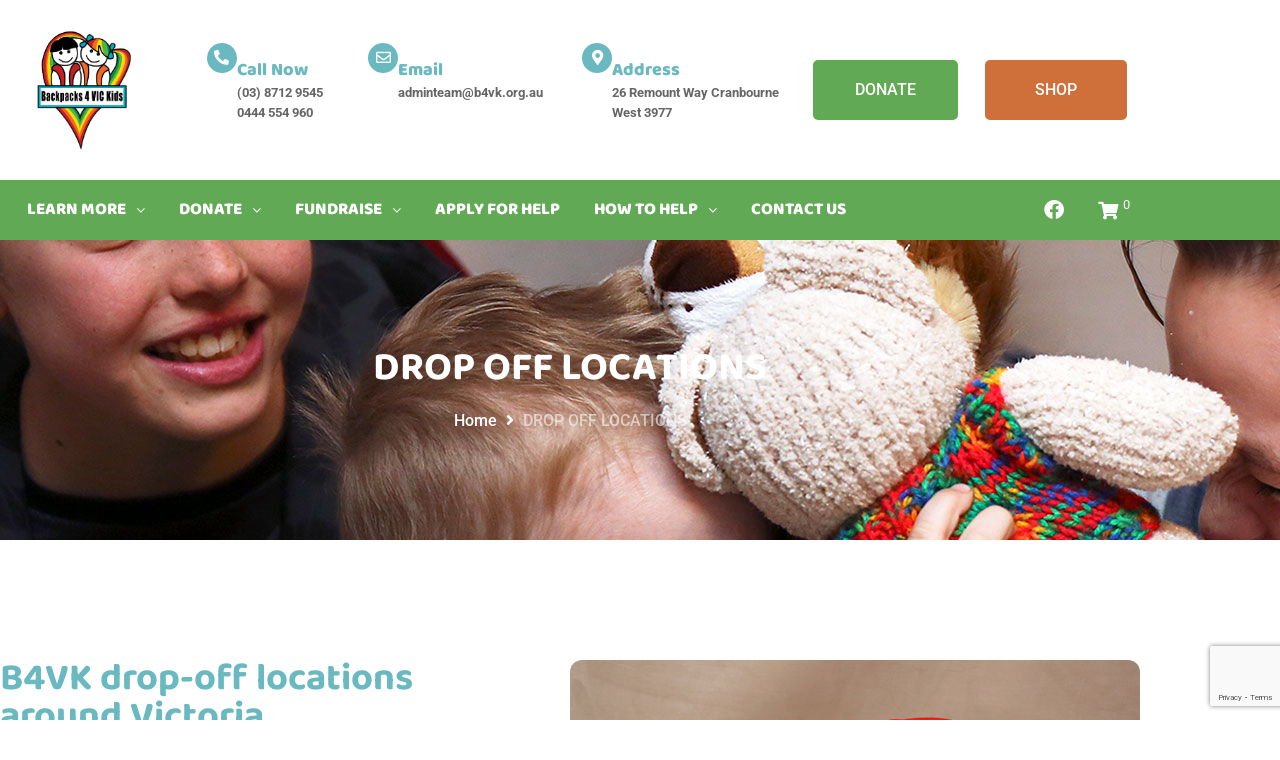

--- FILE ---
content_type: text/html; charset=UTF-8
request_url: https://www.backpacks4vickids.org.au/drop-off-locations/
body_size: 12146
content:
<!DOCTYPE html>
<html lang="en-AU">
<head>
<meta charset="UTF-8">
<link rel="profile" href="https://gmpg.org/xfn/11">
<link rel="pingback" href="https://www.backpacks4vickids.org.au/xmlrpc.php">
<script src="https://www.google.com/recaptcha/api.js?render=6LcvoGAoAAAAAOTKFNxDfmcZRjTSP_-QLqrwsSld"></script>

<meta name="viewport" content="width=device-width, initial-scale=1" />
<meta name='robots' content='index, follow, max-image-preview:large, max-snippet:-1, max-video-preview:-1' />

	<!-- This site is optimized with the Yoast SEO plugin v26.8 - https://yoast.com/product/yoast-seo-wordpress/ -->
	<title>B4VK drop-off Locations Around Victoria | Backpacks 4 VIC Kids</title>
	<meta name="description" content="B4VK has a number of handy drop-off locations around Victoria and beyond, check the list below to find a B4VK contact near you." />
	<link rel="canonical" href="https://www.backpacks4vickids.org.au/drop-off-locations/" />
	<meta property="og:locale" content="en_US" />
	<meta property="og:type" content="article" />
	<meta property="og:title" content="B4VK drop-off Locations Around Victoria | Backpacks 4 VIC Kids" />
	<meta property="og:description" content="B4VK has a number of handy drop-off locations around Victoria and beyond, check the list below to find a B4VK contact near you." />
	<meta property="og:url" content="https://www.backpacks4vickids.org.au/drop-off-locations/" />
	<meta property="og:site_name" content="Backpacks 4 Vic Kids" />
	<meta property="article:modified_time" content="2026-01-16T02:31:02+00:00" />
	<meta property="og:image" content="https://www.backpacks4vickids.org.au/wp-content/uploads/2023/04/backpack-4-vic-kids-pack3.jpg" />
	<meta property="og:image:width" content="1000" />
	<meta property="og:image:height" content="667" />
	<meta property="og:image:type" content="image/jpeg" />
	<meta name="twitter:card" content="summary_large_image" />
	<meta name="twitter:label1" content="Est. reading time" />
	<meta name="twitter:data1" content="2 minutes" />
	<script type="application/ld+json" class="yoast-schema-graph">{"@context":"https://schema.org","@graph":[{"@type":"WebPage","@id":"https://www.backpacks4vickids.org.au/drop-off-locations/","url":"https://www.backpacks4vickids.org.au/drop-off-locations/","name":"B4VK drop-off Locations Around Victoria | Backpacks 4 VIC Kids","isPartOf":{"@id":"https://www.backpacks4vickids.org.au/#website"},"primaryImageOfPage":{"@id":"https://www.backpacks4vickids.org.au/drop-off-locations/#primaryimage"},"image":{"@id":"https://www.backpacks4vickids.org.au/drop-off-locations/#primaryimage"},"thumbnailUrl":"https://www.backpacks4vickids.org.au/wp-content/uploads/2023/04/backpack-4-vic-kids-pack3.jpg","datePublished":"2023-04-20T04:14:21+00:00","dateModified":"2026-01-16T02:31:02+00:00","description":"B4VK has a number of handy drop-off locations around Victoria and beyond, check the list below to find a B4VK contact near you.","breadcrumb":{"@id":"https://www.backpacks4vickids.org.au/drop-off-locations/#breadcrumb"},"inLanguage":"en-AU","potentialAction":[{"@type":"ReadAction","target":["https://www.backpacks4vickids.org.au/drop-off-locations/"]}]},{"@type":"ImageObject","inLanguage":"en-AU","@id":"https://www.backpacks4vickids.org.au/drop-off-locations/#primaryimage","url":"https://www.backpacks4vickids.org.au/wp-content/uploads/2023/04/backpack-4-vic-kids-pack3.jpg","contentUrl":"https://www.backpacks4vickids.org.au/wp-content/uploads/2023/04/backpack-4-vic-kids-pack3.jpg","width":1000,"height":667},{"@type":"BreadcrumbList","@id":"https://www.backpacks4vickids.org.au/drop-off-locations/#breadcrumb","itemListElement":[{"@type":"ListItem","position":1,"name":"Home","item":"https://www.backpacks4vickids.org.au/"},{"@type":"ListItem","position":2,"name":"Drop Off Locations"}]},{"@type":"WebSite","@id":"https://www.backpacks4vickids.org.au/#website","url":"https://www.backpacks4vickids.org.au/","name":"Backpacks 4 Vic Kids","description":"Providing essential material aid to displaced children","publisher":{"@id":"https://www.backpacks4vickids.org.au/#organization"},"potentialAction":[{"@type":"SearchAction","target":{"@type":"EntryPoint","urlTemplate":"https://www.backpacks4vickids.org.au/?s={search_term_string}"},"query-input":{"@type":"PropertyValueSpecification","valueRequired":true,"valueName":"search_term_string"}}],"inLanguage":"en-AU"},{"@type":"Organization","@id":"https://www.backpacks4vickids.org.au/#organization","name":"Backpacks 4 Vic Kids","url":"https://www.backpacks4vickids.org.au/","logo":{"@type":"ImageObject","inLanguage":"en-AU","@id":"https://www.backpacks4vickids.org.au/#/schema/logo/image/","url":"https://www.backpacks4vickids.org.au/wp-content/uploads/2022/10/b4kv-branding-001.png","contentUrl":"https://www.backpacks4vickids.org.au/wp-content/uploads/2022/10/b4kv-branding-001.png","width":340,"height":340,"caption":"Backpacks 4 Vic Kids"},"image":{"@id":"https://www.backpacks4vickids.org.au/#/schema/logo/image/"}}]}</script>
	<!-- / Yoast SEO plugin. -->


<link rel='dns-prefetch' href='//fonts.googleapis.com' />
<link rel="alternate" type="application/rss+xml" title="Backpacks 4 Vic Kids &raquo; Feed" href="https://www.backpacks4vickids.org.au/feed/" />
<link rel="alternate" type="application/rss+xml" title="Backpacks 4 Vic Kids &raquo; Comments Feed" href="https://www.backpacks4vickids.org.au/comments/feed/" />
<link rel="alternate" title="oEmbed (JSON)" type="application/json+oembed" href="https://www.backpacks4vickids.org.au/wp-json/oembed/1.0/embed?url=https%3A%2F%2Fwww.backpacks4vickids.org.au%2Fdrop-off-locations%2F" />
<link rel="alternate" title="oEmbed (XML)" type="text/xml+oembed" href="https://www.backpacks4vickids.org.au/wp-json/oembed/1.0/embed?url=https%3A%2F%2Fwww.backpacks4vickids.org.au%2Fdrop-off-locations%2F&#038;format=xml" />

<link data-optimized="2" rel="stylesheet" href="https://www.backpacks4vickids.org.au/wp-content/litespeed/css/7bd7019d41b97e315daf5cd806c2f912.css?ver=ce5ab" />










































<script type="text/javascript" src="https://www.backpacks4vickids.org.au/wp-includes/js/jquery/jquery.min.js?ver=3.7.1" id="jquery-core-js"></script>







<link rel="https://api.w.org/" href="https://www.backpacks4vickids.org.au/wp-json/" /><link rel="alternate" title="JSON" type="application/json" href="https://www.backpacks4vickids.org.au/wp-json/wp/v2/pages/1279" /><link rel="EditURI" type="application/rsd+xml" title="RSD" href="https://www.backpacks4vickids.org.au/xmlrpc.php?rsd" />
	<noscript><style>.woocommerce-product-gallery{ opacity: 1 !important; }</style></noscript>
	<meta name="generator" content="Elementor 3.34.2; features: additional_custom_breakpoints; settings: css_print_method-external, google_font-enabled, font_display-auto">
			
			<!-- Google tag (gtag.js) -->
<script async src="https://www.googletagmanager.com/gtag/js?id=G-DVFMYBWZP1"></script>
<script>
  window.dataLayer = window.dataLayer || [];
  function gtag(){dataLayer.push(arguments);}
  gtag('js', new Date());

  gtag('config', 'G-DVFMYBWZP1');
</script>
<link rel="icon" href="https://www.backpacks4vickids.org.au/wp-content/uploads/2022/10/b4kv-branding-001-100x100.png" sizes="32x32" />
<link rel="icon" href="https://www.backpacks4vickids.org.au/wp-content/uploads/2022/10/b4kv-branding-001-230x230.png" sizes="192x192" />
<link rel="apple-touch-icon" href="https://www.backpacks4vickids.org.au/wp-content/uploads/2022/10/b4kv-branding-001-230x230.png" />
<meta name="msapplication-TileImage" content="https://www.backpacks4vickids.org.au/wp-content/uploads/2022/10/b4kv-branding-001-300x300.png" />
		
		</head>

<body data-rsssl=1 class="wp-singular page-template page-template-elementor_header_footer page page-id-1279 wp-custom-logo wp-theme-kava theme-kava woocommerce-no-js layout-fullwidth blog-default woocommerce-active jet-mega-menu-location elementor-default elementor-template-full-width elementor-kit-5 elementor-page elementor-page-1279">

<div id="page" class="site">
	<a class="skip-link screen-reader-text" href="#content">Skip to content</a>
	<header id="masthead" class="site-header ">
				<div data-elementor-type="jet_header" data-elementor-id="206" class="elementor elementor-206">
						<section class="elementor-section elementor-top-section elementor-element elementor-element-b33478b elementor-section-boxed elementor-section-height-default elementor-section-height-default" data-id="b33478b" data-element_type="section" data-settings="{&quot;background_background&quot;:&quot;classic&quot;,&quot;jet_parallax_layout_list&quot;:[]}">
						<div class="elementor-container elementor-column-gap-default">
					<div class="elementor-column elementor-col-100 elementor-top-column elementor-element elementor-element-b8edf09" data-id="b8edf09" data-element_type="column">
			<div class="elementor-widget-wrap elementor-element-populated">
						<section class="elementor-section elementor-inner-section elementor-element elementor-element-d44057b elementor-section-boxed elementor-section-height-default elementor-section-height-default" data-id="d44057b" data-element_type="section" data-settings="{&quot;jet_parallax_layout_list&quot;:[]}">
						<div class="elementor-container elementor-column-gap-default">
					<div class="elementor-column elementor-col-14 elementor-inner-column elementor-element elementor-element-6d9c940" data-id="6d9c940" data-element_type="column">
			<div class="elementor-widget-wrap elementor-element-populated">
						<div class="elementor-element elementor-element-de24c0c elementor-widget elementor-widget-image" data-id="de24c0c" data-element_type="widget" data-widget_type="image.default">
				<div class="elementor-widget-container">
																<a href="https://www.backpacks4vickids.org.au/">
							<img fetchpriority="high" width="340" height="340" src="https://www.backpacks4vickids.org.au/wp-content/uploads/2022/10/b4kv-branding-001.png" class="attachment-full size-full wp-image-836" alt="" srcset="https://www.backpacks4vickids.org.au/wp-content/uploads/2022/10/b4kv-branding-001.png 340w, https://www.backpacks4vickids.org.au/wp-content/uploads/2022/10/b4kv-branding-001-300x300.png 300w, https://www.backpacks4vickids.org.au/wp-content/uploads/2022/10/b4kv-branding-001-100x100.png 100w, https://www.backpacks4vickids.org.au/wp-content/uploads/2022/10/b4kv-branding-001-150x150.png 150w, https://www.backpacks4vickids.org.au/wp-content/uploads/2022/10/b4kv-branding-001-230x230.png 230w" sizes="(max-width: 340px) 100vw, 340px" />								</a>
															</div>
				</div>
					</div>
		</div>
				<div class="elementor-column elementor-col-14 elementor-inner-column elementor-element elementor-element-c579b45 elementor-hidden-tablet elementor-hidden-mobile" data-id="c579b45" data-element_type="column">
			<div class="elementor-widget-wrap">
							</div>
		</div>
				<div class="elementor-column elementor-col-14 elementor-inner-column elementor-element elementor-element-8a24c67 elementor-hidden-tablet elementor-hidden-mobile" data-id="8a24c67" data-element_type="column">
			<div class="elementor-widget-wrap elementor-element-populated">
						<div class="elementor-element elementor-element-df84c71 elementor-view-stacked elementor-position-inline-start elementor-shape-circle elementor-mobile-position-block-start elementor-widget elementor-widget-icon-box" data-id="df84c71" data-element_type="widget" data-widget_type="icon-box.default">
				<div class="elementor-widget-container">
							<div class="elementor-icon-box-wrapper">

						<div class="elementor-icon-box-icon">
				<span  class="elementor-icon">
				<i aria-hidden="true" class="fas fa-phone-alt"></i>				</span>
			</div>
			
						<div class="elementor-icon-box-content">

									<h3 class="elementor-icon-box-title">
						<span  >
							Call Now						</span>
					</h3>
				
									<p class="elementor-icon-box-description">
						(03) 8712 9545 <br>0444 554 960					</p>
				
			</div>
			
		</div>
						</div>
				</div>
					</div>
		</div>
				<div class="elementor-column elementor-col-14 elementor-inner-column elementor-element elementor-element-f399734 elementor-hidden-tablet elementor-hidden-mobile" data-id="f399734" data-element_type="column">
			<div class="elementor-widget-wrap elementor-element-populated">
						<div class="elementor-element elementor-element-a689a51 elementor-view-stacked elementor-position-inline-start elementor-shape-circle elementor-mobile-position-block-start elementor-widget elementor-widget-icon-box" data-id="a689a51" data-element_type="widget" data-widget_type="icon-box.default">
				<div class="elementor-widget-container">
							<div class="elementor-icon-box-wrapper">

						<div class="elementor-icon-box-icon">
				<span  class="elementor-icon">
				<i aria-hidden="true" class="far fa-envelope"></i>				</span>
			</div>
			
						<div class="elementor-icon-box-content">

									<h3 class="elementor-icon-box-title">
						<span  >
							Email						</span>
					</h3>
				
									<p class="elementor-icon-box-description">
						adminteam@b4vk.org.au<br><br>					</p>
				
			</div>
			
		</div>
						</div>
				</div>
					</div>
		</div>
				<div class="elementor-column elementor-col-14 elementor-inner-column elementor-element elementor-element-b13d69c elementor-hidden-tablet elementor-hidden-mobile" data-id="b13d69c" data-element_type="column">
			<div class="elementor-widget-wrap elementor-element-populated">
						<div class="elementor-element elementor-element-533f328 elementor-view-stacked elementor-position-inline-start elementor-shape-circle elementor-mobile-position-block-start elementor-widget elementor-widget-icon-box" data-id="533f328" data-element_type="widget" data-widget_type="icon-box.default">
				<div class="elementor-widget-container">
							<div class="elementor-icon-box-wrapper">

						<div class="elementor-icon-box-icon">
				<span  class="elementor-icon">
				<i aria-hidden="true" class="fas fa-map-marker-alt"></i>				</span>
			</div>
			
						<div class="elementor-icon-box-content">

									<h3 class="elementor-icon-box-title">
						<span  >
							Address						</span>
					</h3>
				
									<p class="elementor-icon-box-description">
						26 Remount Way

Cranbourne West 3977					</p>
				
			</div>
			
		</div>
						</div>
				</div>
					</div>
		</div>
				<div class="elementor-column elementor-col-14 elementor-inner-column elementor-element elementor-element-499999a" data-id="499999a" data-element_type="column">
			<div class="elementor-widget-wrap elementor-element-populated">
						<div class="elementor-element elementor-element-2947a7d elementor-align-center elementor-mobile-align-center elementor-invisible elementor-widget elementor-widget-button" data-id="2947a7d" data-element_type="widget" data-settings="{&quot;_animation&quot;:&quot;slideInLeft&quot;}" data-widget_type="button.default">
				<div class="elementor-widget-container">
									<div class="elementor-button-wrapper">
					<a class="elementor-button elementor-button-link elementor-size-lg elementor-animation-pulse" href="https://b4vk.raiselysite.com/donate">
						<span class="elementor-button-content-wrapper">
									<span class="elementor-button-text">DONATE</span>
					</span>
					</a>
				</div>
								</div>
				</div>
					</div>
		</div>
				<div class="elementor-column elementor-col-14 elementor-inner-column elementor-element elementor-element-2b96dbf" data-id="2b96dbf" data-element_type="column">
			<div class="elementor-widget-wrap elementor-element-populated">
						<div class="elementor-element elementor-element-2989776 elementor-align-right elementor-mobile-align-center elementor-invisible elementor-widget elementor-widget-button" data-id="2989776" data-element_type="widget" data-settings="{&quot;_animation&quot;:&quot;slideInLeft&quot;}" data-widget_type="button.default">
				<div class="elementor-widget-container">
									<div class="elementor-button-wrapper">
					<a class="elementor-button elementor-button-link elementor-size-lg elementor-animation-pulse" href="https://www.backpacks4vickids.org.au/shop/">
						<span class="elementor-button-content-wrapper">
									<span class="elementor-button-text">SHOP</span>
					</span>
					</a>
				</div>
								</div>
				</div>
					</div>
		</div>
					</div>
		</section>
					</div>
		</div>
					</div>
		</section>
				<section class="elementor-section elementor-top-section elementor-element elementor-element-73c53c2 elementor-section-boxed elementor-section-height-default elementor-section-height-default" data-id="73c53c2" data-element_type="section" data-settings="{&quot;background_background&quot;:&quot;classic&quot;,&quot;jet_parallax_layout_list&quot;:[]}">
						<div class="elementor-container elementor-column-gap-default">
					<div class="elementor-column elementor-col-50 elementor-top-column elementor-element elementor-element-1f94f57" data-id="1f94f57" data-element_type="column">
			<div class="elementor-widget-wrap elementor-element-populated">
						<div class="elementor-element elementor-element-3f4cf8a jet-nav-mobile-align-flex-start main-navigation jet-nav-align-flex-start elementor-widget elementor-widget-jet-nav-menu" data-id="3f4cf8a" data-element_type="widget" data-widget_type="jet-nav-menu.default">
				<div class="elementor-widget-container">
					<nav class="jet-nav-wrap m-layout-mobile jet-mobile-menu jet-mobile-menu--left-side" data-mobile-trigger-device="mobile" data-mobile-layout="left-side">
<div class="jet-nav__mobile-trigger jet-nav-mobile-trigger-align-left">
	<span class="jet-nav__mobile-trigger-open jet-blocks-icon"><i aria-hidden="true" class="fas fa-bars"></i></span>	<span class="jet-nav__mobile-trigger-close jet-blocks-icon"><i aria-hidden="true" class="fas fa-times"></i></span></div><div class="menu-main-menu-container"><div class="jet-nav m-layout-mobile jet-nav--horizontal"><div class="menu-item menu-item-type-custom menu-item-object-custom menu-item-has-children jet-nav__item-4162 jet-nav__item"><a href="https://www.backpacks4vickids.org.au/about/" class="menu-item-link menu-item-link-depth-0 menu-item-link-top"><span class="jet-nav-link-text">Learn More</span><div class="jet-nav-arrow"><i aria-hidden="true" class="fa fa-angle-down"></i></div></a>
<div  class="jet-nav__sub jet-nav-depth-0">
	<div class="menu-item menu-item-type-custom menu-item-object-custom jet-nav__item-4163 jet-nav__item jet-nav-item-sub"><a href="https://www.backpacks4vickids.org.au/about/" class="menu-item-link menu-item-link-depth-1 menu-item-link-sub"><span class="jet-nav-link-text">About Us</span></a></div>
	<div class="menu-item menu-item-type-custom menu-item-object-custom jet-nav__item-4164 jet-nav__item jet-nav-item-sub"><a href="https://www.backpacks4vickids.org.au/our-packs/" class="menu-item-link menu-item-link-depth-1 menu-item-link-sub"><span class="jet-nav-link-text">Our Packs</span></a></div>
	<div class="menu-item menu-item-type-custom menu-item-object-custom jet-nav__item-4165 jet-nav__item jet-nav-item-sub"><a href="https://www.backpacks4vickids.org.au/news/" class="menu-item-link menu-item-link-depth-1 menu-item-link-sub"><span class="jet-nav-link-text">News</span></a></div>
</div>
</div>
<div class="menu-item menu-item-type-custom menu-item-object-custom menu-item-has-children jet-nav__item-4166 jet-nav__item"><a href="https://b4vk.raiselysite.com/donate" class="menu-item-link menu-item-link-depth-0 menu-item-link-top"><span class="jet-nav-link-text">Donate</span><div class="jet-nav-arrow"><i aria-hidden="true" class="fa fa-angle-down"></i></div></a>
<div  class="jet-nav__sub jet-nav-depth-0">
	<div class="menu-item menu-item-type-custom menu-item-object-custom jet-nav__item-4167 jet-nav__item jet-nav-item-sub"><a href="https://b4vk.raiselysite.com/donate" class="menu-item-link menu-item-link-depth-1 menu-item-link-sub"><span class="jet-nav-link-text">Donate Today</span></a></div>
	<div class="menu-item menu-item-type-custom menu-item-object-custom jet-nav__item-4168 jet-nav__item jet-nav-item-sub"><a href="https://www.backpacks4vickids.org.au/donate-goods/" class="menu-item-link menu-item-link-depth-1 menu-item-link-sub"><span class="jet-nav-link-text">Donate Goods</span></a></div>
	<div class="menu-item menu-item-type-post_type menu-item-object-page jet-nav__item-4223 jet-nav__item jet-nav-item-sub"><a href="https://www.backpacks4vickids.org.au/make-a-bequest/" class="menu-item-link menu-item-link-depth-1 menu-item-link-sub"><span class="jet-nav-link-text">Make a Bequest</span></a></div>
	<div class="menu-item menu-item-type-custom menu-item-object-custom jet-nav__item-4169 jet-nav__item jet-nav-item-sub"><a href="https://www.backpacks4vickids.org.au/make/" class="menu-item-link menu-item-link-depth-1 menu-item-link-sub"><span class="jet-nav-link-text">Make Items</span></a></div>
	<div class="menu-item menu-item-type-custom menu-item-object-custom jet-nav__item-4170 jet-nav__item jet-nav-item-sub"><a href="https://backpacks-4-vic-kids-pack-sponsorship.raiselysite.com/" class="menu-item-link menu-item-link-depth-1 menu-item-link-sub"><span class="jet-nav-link-text">Sponsor a Backpack</span></a></div>
	<div class="menu-item menu-item-type-custom menu-item-object-custom jet-nav__item-4171 jet-nav__item jet-nav-item-sub"><a href="https://christmas-4-kids-in-care.raiselysite.com/" class="menu-item-link menu-item-link-depth-1 menu-item-link-sub"><span class="jet-nav-link-text">Christmas 4 Kids in Care</span></a></div>
</div>
</div>
<div class="menu-item menu-item-type-custom menu-item-object-custom menu-item-has-children jet-nav__item-4172 jet-nav__item"><a href="https://b4vk.raiselysite.com/fundraise" class="menu-item-link menu-item-link-depth-0 menu-item-link-top"><span class="jet-nav-link-text">Fundraise</span><div class="jet-nav-arrow"><i aria-hidden="true" class="fa fa-angle-down"></i></div></a>
<div  class="jet-nav__sub jet-nav-depth-0">
	<div class="menu-item menu-item-type-custom menu-item-object-custom jet-nav__item-4173 jet-nav__item jet-nav-item-sub"><a href="https://b4vk.raiselysite.com/how-it-works" class="menu-item-link menu-item-link-depth-1 menu-item-link-sub"><span class="jet-nav-link-text">How Fundraising Works?</span></a></div>
	<div class="menu-item menu-item-type-custom menu-item-object-custom jet-nav__item-4174 jet-nav__item jet-nav-item-sub"><a href="https://b4vk.raiselysite.com/impact" class="menu-item-link menu-item-link-depth-1 menu-item-link-sub"><span class="jet-nav-link-text">Why Do It?</span></a></div>
	<div class="menu-item menu-item-type-custom menu-item-object-custom jet-nav__item-4175 jet-nav__item jet-nav-item-sub"><a href="https://b4vk.raiselysite.com/resources" class="menu-item-link menu-item-link-depth-1 menu-item-link-sub"><span class="jet-nav-link-text">Resources</span></a></div>
	<div class="menu-item menu-item-type-custom menu-item-object-custom jet-nav__item-4176 jet-nav__item jet-nav-item-sub"><a href="https://b4vk.raiselysite.com/faqs" class="menu-item-link menu-item-link-depth-1 menu-item-link-sub"><span class="jet-nav-link-text">FAQs</span></a></div>
	<div class="menu-item menu-item-type-custom menu-item-object-custom jet-nav__item-4177 jet-nav__item jet-nav-item-sub"><a href="https://b4vk.raiselysite.com/signup" class="menu-item-link menu-item-link-depth-1 menu-item-link-sub"><span class="jet-nav-link-text">Sign up to Fundraise</span></a></div>
	<div class="menu-item menu-item-type-custom menu-item-object-custom jet-nav__item-4179 jet-nav__item jet-nav-item-sub"><a href="https://b4vk.raiselysite.com/login" class="menu-item-link menu-item-link-depth-1 menu-item-link-sub"><span class="jet-nav-link-text">Login</span></a></div>
	<div class="menu-item menu-item-type-custom menu-item-object-custom jet-nav__item-4178 jet-nav__item jet-nav-item-sub"><a href="https://b4vk.raiselysite.com/login" class="menu-item-link menu-item-link-depth-1 menu-item-link-sub"><span class="jet-nav-link-text">Dashboard</span></a></div>
</div>
</div>
<div class="menu-item menu-item-type-custom menu-item-object-custom jet-nav__item-4180 jet-nav__item"><a href="https://www.backpacks4vickids.org.au/apply-for-help/" class="menu-item-link menu-item-link-depth-0 menu-item-link-top"><span class="jet-nav-link-text">Apply for Help</span></a></div>
<div class="menu-item menu-item-type-custom menu-item-object-custom menu-item-has-children jet-nav__item-4181 jet-nav__item"><a href="https://www.backpacks4vickids.org.au/volunteer/" class="menu-item-link menu-item-link-depth-0 menu-item-link-top"><span class="jet-nav-link-text">How to Help</span><div class="jet-nav-arrow"><i aria-hidden="true" class="fa fa-angle-down"></i></div></a>
<div  class="jet-nav__sub jet-nav-depth-0">
	<div class="menu-item menu-item-type-custom menu-item-object-custom jet-nav__item-4182 jet-nav__item jet-nav-item-sub"><a href="https://www.backpacks4vickids.org.au/volunteer/" class="menu-item-link menu-item-link-depth-1 menu-item-link-sub"><span class="jet-nav-link-text">Volunteer</span></a></div>
	<div class="menu-item menu-item-type-custom menu-item-object-custom jet-nav__item-4183 jet-nav__item jet-nav-item-sub"><a href="https://www.backpacks4vickids.org.au/partner/" class="menu-item-link menu-item-link-depth-1 menu-item-link-sub"><span class="jet-nav-link-text">Partner with us</span></a></div>
	<div class="menu-item menu-item-type-custom menu-item-object-custom jet-nav__item-4184 jet-nav__item jet-nav-item-sub"><a href="https://www.backpacks4vickids.org.au/shop/" class="menu-item-link menu-item-link-depth-1 menu-item-link-sub"><span class="jet-nav-link-text">Shop</span></a></div>
</div>
</div>
<div class="menu-item menu-item-type-custom menu-item-object-custom jet-nav__item-4185 jet-nav__item"><a href="https://www.backpacks4vickids.org.au/contact-us/" class="menu-item-link menu-item-link-depth-0 menu-item-link-top"><span class="jet-nav-link-text">Contact Us</span></a></div>
<div class="jet-nav__mobile-close-btn jet-blocks-icon"><i aria-hidden="true" class="fas fa-times"></i></div></div></div></nav>				</div>
				</div>
					</div>
		</div>
				<div class="elementor-column elementor-col-50 elementor-top-column elementor-element elementor-element-68af349" data-id="68af349" data-element_type="column">
			<div class="elementor-widget-wrap elementor-element-populated">
						<div class="elementor-element elementor-element-1f0a3ab e-grid-align-right elementor-widget__width-initial elementor-grid-mobile-0 elementor-shape-rounded elementor-grid-0 elementor-widget elementor-widget-social-icons" data-id="1f0a3ab" data-element_type="widget" data-widget_type="social-icons.default">
				<div class="elementor-widget-container">
							<div class="elementor-social-icons-wrapper elementor-grid">
							<span class="elementor-grid-item">
					<a class="elementor-icon elementor-social-icon elementor-social-icon-facebook elementor-repeater-item-e017940" href="https://www.facebook.com/Backpacks4VICKids/" target="_blank">
						<span class="elementor-screen-only">Facebook</span>
						<i aria-hidden="true" class="fab fa-facebook"></i>					</a>
				</span>
					</div>
						</div>
				</div>
				<div class="elementor-element elementor-element-41741be elementor-widget__width-initial elementor-widget elementor-widget-jet-blocks-cart" data-id="41741be" data-element_type="widget" data-widget_type="jet-blocks-cart.default">
				<div class="elementor-widget-container">
					<div class="elementor-jet-blocks-cart jet-blocks"><div class="jet-blocks-cart jet-blocks-cart--dropdown-layout" data-settings="{&quot;triggerType&quot;:&quot;hover&quot;,&quot;openMiniCartOnAdd&quot;:&quot;no&quot;,&quot;closeOnClickOutside&quot;:&quot;no&quot;,&quot;showCartList&quot;:&quot;yes&quot;}">
	<div class="jet-blocks-cart__heading"><a href="https://www.backpacks4vickids.org.au/cart/" class="jet-blocks-cart__heading-link" data-e-disable-page-transition="true" title="View your shopping cart"><span class="jet-blocks-cart__icon jet-blocks-icon"><i aria-hidden="true" class="fas fa-shopping-cart"></i></span>        <span class="jet-blocks-cart__count">
			<span class="jet-blocks-cart__count-val">0</span>		</span>
		</a></div>

	<div class="jet-blocks-cart__list">
		<h4 class="jet-blocks-cart__list-title">My Cart</h4>	<div class="widget woocommerce widget_shopping_cart"><div class="widget_shopping_cart_content"></div></div></div>

	</div></div>				</div>
				</div>
					</div>
		</div>
					</div>
		</section>
				</div>
			</header><!-- #masthead -->
		<div id="content" class="site-content ">		<div data-elementor-type="wp-page" data-elementor-id="1279" class="elementor elementor-1279">
						<section class="elementor-section elementor-top-section elementor-element elementor-element-ef8aaec elementor-section-height-min-height elementor-section-boxed elementor-section-height-default elementor-section-items-middle" data-id="ef8aaec" data-element_type="section" data-settings="{&quot;jet_parallax_layout_list&quot;:[],&quot;background_background&quot;:&quot;classic&quot;}">
							<div class="elementor-background-overlay"></div>
							<div class="elementor-container elementor-column-gap-default">
					<div class="elementor-column elementor-col-100 elementor-top-column elementor-element elementor-element-e785aed" data-id="e785aed" data-element_type="column">
			<div class="elementor-widget-wrap elementor-element-populated">
						<div class="elementor-element elementor-element-f74e755 elementor-widget elementor-widget-heading" data-id="f74e755" data-element_type="widget" data-widget_type="heading.default">
				<div class="elementor-widget-container">
					<h2 class="elementor-heading-title elementor-size-default">DROP OFF LOCATIONS</h2>				</div>
				</div>
				<div class="elementor-element elementor-element-69df2e0 jet-breadcrumbs-align-center elementor-widget elementor-widget-jet-breadcrumbs" data-id="69df2e0" data-element_type="widget" data-widget_type="jet-breadcrumbs.default">
				<div class="elementor-widget-container">
					<div class="elementor-jet-breadcrumbs jet-blocks">
		<div class="jet-breadcrumbs">
		<div class="jet-breadcrumbs__content">
		<div class="jet-breadcrumbs__wrap"><div class="jet-breadcrumbs__item"><a href="https://www.backpacks4vickids.org.au/" class="jet-breadcrumbs__item-link is-home" rel="home" title="Home">Home</a></div>
			 <div class="jet-breadcrumbs__item"><div class="jet-breadcrumbs__item-sep"><span class="jet-blocks-icon"><i aria-hidden="true" class="fas fa-angle-right"></i></span></div></div> <div class="jet-breadcrumbs__item"><span class="jet-breadcrumbs__item-target">Drop Off Locations</span></div>
		</div>
		</div>
		</div></div>				</div>
				</div>
					</div>
		</div>
					</div>
		</section>
				<section class="elementor-section elementor-top-section elementor-element elementor-element-ab8a832 elementor-section-boxed elementor-section-height-default elementor-section-height-default" data-id="ab8a832" data-element_type="section" data-settings="{&quot;jet_parallax_layout_list&quot;:[]}">
						<div class="elementor-container elementor-column-gap-default">
					<div class="elementor-column elementor-col-50 elementor-top-column elementor-element elementor-element-a2766ff" data-id="a2766ff" data-element_type="column">
			<div class="elementor-widget-wrap elementor-element-populated">
						<div class="elementor-element elementor-element-4bb3f8b elementor-widget elementor-widget-heading" data-id="4bb3f8b" data-element_type="widget" data-widget_type="heading.default">
				<div class="elementor-widget-container">
					<h2 class="elementor-heading-title elementor-size-default">B4VK drop-off locations around Victoria</h2>				</div>
				</div>
				<div class="elementor-element elementor-element-7ebdaf0 elementor-widget elementor-widget-text-editor" data-id="7ebdaf0" data-element_type="widget" data-widget_type="text-editor.default">
				<div class="elementor-widget-container">
									<p><span style="font-weight: 400;">B4VK has a number of handy drop-off locations around Victoria and beyond, check the list below to find a B4VK contact near you. Please SMS or call your location contact to arrange a drop-off time. ​</span></p><p><span style="font-weight: 400;">If you or your workplace are interested in becoming a drop-off point for B4VK, please </span><a href="https://www.backpacks4vickids.org.au/contact"><span style="font-weight: 400;">contact us</span></a><span style="font-weight: 400;">.​</span></p><p><span style="font-weight: 400;"> </span><b></b></p><p><b>Ballarat</b><span style="font-weight: 400;"> Margy</span> <span style="font-weight: 400;">0427 346 816</span></p><p><b>Bendigo</b><span style="font-weight: 400;"> Dot 0408 590 087</span></p><p><b>Binginwarri/Welshpool</b><span style="font-weight: 400;">  Marilyn  0410 624 355</span></p><p><b>Bright </b>Toni<span style="font-weight: 400;">  0427 552 265</span></p><p><b>Bulleen </b><span style="font-weight: 400;">Wilma  0410 890 465</span></p><p><b>Craigieburn </b><span style="font-weight: 400;">Kym 0422 233 921</span></p><p><b>Cranbourne </b><span style="font-weight: 400;">after hours  Sally 0412 205 943</span></p><p><b>Cranbourne</b><span style="font-weight: 400;"> Tues &#8211; Fri 9:30am-4pm  B4VK HQ  8712 9545</span></p><p><b>Devon Meadows<span style="font-weight: 400;"> Michelle 0418 999 408</span>    </b></p><p><strong>Eltham</strong> Janine 0403 027 980</p><p><b>Hoppers Crossing</b><span style="font-weight: 400;">  Julie  0407 819 301</span></p><p><b>Keysborough  </b><span style="font-weight: 400;">Lenise  0411 139 564</span></p><p><b>Lang Lang </b><span style="font-weight: 400;">Jody 0418 518 789</span></p><p><strong>Melton</strong> Samantha <span data-olk-copy-source="MessageBody">0400 153 737</span></p><p><b>Noble Park </b><span style="font-weight: 400;"> Dawn  0407 325 030</span></p><p><b>Preston</b><span style="font-weight: 400;"> Gina 0409 558 221</span><b> </b></p><p><b>Rochester</b><span style="font-weight: 400;"> Belinda 0479 114 275</span></p><p><b>Tooradin  </b><span style="font-weight: 400;">Loretta  0410 787 114</span></p><p><b>Warrnambool</b><span style="font-weight: 400;">  Shanika 0450 231 601</span></p><p><b>Wheelers Hill</b><span style="font-weight: 400;"> Barb and Sharyn 0418 342 265</span></p><p><b>Williamstown </b><span style="font-weight: 400;"> Bea  0405 403 359</span></p><p><b>Yarragon</b><span style="font-weight: 400;">  Carol 0407 978 336</span></p>								</div>
				</div>
					</div>
		</div>
				<div class="elementor-column elementor-col-50 elementor-top-column elementor-element elementor-element-60a004a" data-id="60a004a" data-element_type="column">
			<div class="elementor-widget-wrap elementor-element-populated">
						<div class="elementor-element elementor-element-bda7674 elementor-invisible elementor-widget elementor-widget-image" data-id="bda7674" data-element_type="widget" data-settings="{&quot;_animation&quot;:&quot;bounceIn&quot;}" data-widget_type="image.default">
				<div class="elementor-widget-container">
															<img decoding="async" width="1000" height="667" src="https://www.backpacks4vickids.org.au/wp-content/uploads/2023/04/backpack-4-vic-kids-pack3.jpg" class="attachment-large size-large wp-image-972" alt="" srcset="https://www.backpacks4vickids.org.au/wp-content/uploads/2023/04/backpack-4-vic-kids-pack3.jpg 1000w, https://www.backpacks4vickids.org.au/wp-content/uploads/2023/04/backpack-4-vic-kids-pack3-600x400.jpg 600w, https://www.backpacks4vickids.org.au/wp-content/uploads/2023/04/backpack-4-vic-kids-pack3-300x200.jpg 300w, https://www.backpacks4vickids.org.au/wp-content/uploads/2023/04/backpack-4-vic-kids-pack3-768x512.jpg 768w" sizes="(max-width: 1000px) 100vw, 1000px" />															</div>
				</div>
					</div>
		</div>
					</div>
		</section>
				</div>
		
	</div><!-- #content -->

	<footer id="colophon" class="site-footer ">
				<div data-elementor-type="jet_footer" data-elementor-id="281" class="elementor elementor-281">
						<section class="elementor-section elementor-top-section elementor-element elementor-element-d2b708f elementor-section-boxed elementor-section-height-default elementor-section-height-default" data-id="d2b708f" data-element_type="section" data-settings="{&quot;jet_parallax_layout_list&quot;:[],&quot;background_background&quot;:&quot;classic&quot;}">
						<div class="elementor-container elementor-column-gap-default">
					<div class="elementor-column elementor-col-25 elementor-top-column elementor-element elementor-element-8fd6db3" data-id="8fd6db3" data-element_type="column" data-settings="{&quot;background_background&quot;:&quot;classic&quot;}">
			<div class="elementor-widget-wrap elementor-element-populated">
						<div class="elementor-element elementor-element-889b4ba elementor-widget elementor-widget-jet-animated-box" data-id="889b4ba" data-element_type="widget" data-widget_type="jet-animated-box.default">
				<div class="elementor-widget-container">
					<div class="elementor-jet-animated-box jet-elements"><div id="jet-animated-box-889b4ba" class="jet-animated-box jet-box-effect-7" data-settings='{&quot;widgetId&quot;:&quot;889b4ba&quot;,&quot;switchEventType&quot;:&quot;hover&quot;,&quot;paperFoldDirection&quot;:&quot;left&quot;,&quot;slideOutDirection&quot;:&quot;left&quot;,&quot;peelCornerPosition&quot;:&quot;right&quot;}'>
	<div id="jet-animated-box__front-889b4ba" class="jet-animated-box__front">
		<div class="jet-animated-box__inner"><div class="jet-animated-box__content"><h3 class="jet-animated-box__title jet-animated-box__title--front">Donate</h3><h4 class="jet-animated-box__subtitle jet-animated-box__subtitle--front">Donations Are Gifts</h4></div></div>
		<div class="jet-animated-box__overlay"></div></div>
	<div id="jet-animated-box__back-889b4ba" class="jet-animated-box__back">
		<div class="jet-animated-box__inner"><div class="jet-animated-box__content"><h3 class="jet-animated-box__title jet-animated-box__title--back">Donate</h3><a class="elementor-button elementor-size-md jet-animated-box__button jet-animated-box__button--back jet-animated-box__button--icon-" href="https://b4vk.raiselysite.com/donate"><span class="jet-animated-box__button-text">Read More</span></a>

</div></div>
		<div class="jet-animated-box__overlay"></div></div>
</div>
</div>				</div>
				</div>
					</div>
		</div>
				<div class="elementor-column elementor-col-25 elementor-top-column elementor-element elementor-element-8db4831" data-id="8db4831" data-element_type="column">
			<div class="elementor-widget-wrap elementor-element-populated">
						<div class="elementor-element elementor-element-1facbe3 elementor-widget elementor-widget-jet-animated-box" data-id="1facbe3" data-element_type="widget" data-widget_type="jet-animated-box.default">
				<div class="elementor-widget-container">
					<div class="elementor-jet-animated-box jet-elements"><div id="jet-animated-box-1facbe3" class="jet-animated-box jet-box-effect-7" data-settings='{&quot;widgetId&quot;:&quot;1facbe3&quot;,&quot;switchEventType&quot;:&quot;hover&quot;,&quot;paperFoldDirection&quot;:&quot;left&quot;,&quot;slideOutDirection&quot;:&quot;left&quot;,&quot;peelCornerPosition&quot;:&quot;right&quot;}'>
	<div id="jet-animated-box__front-1facbe3" class="jet-animated-box__front">
		<div class="jet-animated-box__inner"><div class="jet-animated-box__content"><h3 class="jet-animated-box__title jet-animated-box__title--front">Volunteer</h3><h4 class="jet-animated-box__subtitle jet-animated-box__subtitle--front">Give Your Precious Time</h4></div></div>
		<div class="jet-animated-box__overlay"></div></div>
	<div id="jet-animated-box__back-1facbe3" class="jet-animated-box__back">
		<div class="jet-animated-box__inner"><div class="jet-animated-box__content"><h3 class="jet-animated-box__title jet-animated-box__title--back">Volunteer</h3><a class="elementor-button elementor-size-md jet-animated-box__button jet-animated-box__button--back jet-animated-box__button--icon-" href="https://www.backpacks4vickids.org.au/index.php/volunteer/"><span class="jet-animated-box__button-text">Read More</span></a>

</div></div>
		<div class="jet-animated-box__overlay"></div></div>
</div>
</div>				</div>
				</div>
					</div>
		</div>
				<div class="elementor-column elementor-col-25 elementor-top-column elementor-element elementor-element-1bdbcd1" data-id="1bdbcd1" data-element_type="column">
			<div class="elementor-widget-wrap elementor-element-populated">
						<div class="elementor-element elementor-element-a2c1c34 elementor-widget elementor-widget-jet-animated-box" data-id="a2c1c34" data-element_type="widget" data-widget_type="jet-animated-box.default">
				<div class="elementor-widget-container">
					<div class="elementor-jet-animated-box jet-elements"><div id="jet-animated-box-a2c1c34" class="jet-animated-box jet-box-effect-7" data-settings='{&quot;widgetId&quot;:&quot;a2c1c34&quot;,&quot;switchEventType&quot;:&quot;hover&quot;,&quot;paperFoldDirection&quot;:&quot;left&quot;,&quot;slideOutDirection&quot;:&quot;left&quot;,&quot;peelCornerPosition&quot;:&quot;right&quot;}'>
	<div id="jet-animated-box__front-a2c1c34" class="jet-animated-box__front">
		<div class="jet-animated-box__inner"><div class="jet-animated-box__content"><h3 class="jet-animated-box__title jet-animated-box__title--front">Partner Up</h3><h4 class="jet-animated-box__subtitle jet-animated-box__subtitle--front">Partner With Us</h4></div></div>
		<div class="jet-animated-box__overlay"></div></div>
	<div id="jet-animated-box__back-a2c1c34" class="jet-animated-box__back">
		<div class="jet-animated-box__inner"><div class="jet-animated-box__content"><h3 class="jet-animated-box__title jet-animated-box__title--back">Partner Up</h3><a class="elementor-button elementor-size-md jet-animated-box__button jet-animated-box__button--back jet-animated-box__button--icon-" href="https://www.backpacks4vickids.org.au/index.php/partner/"><span class="jet-animated-box__button-text">Read More</span></a>

</div></div>
		<div class="jet-animated-box__overlay"></div></div>
</div>
</div>				</div>
				</div>
					</div>
		</div>
				<div class="elementor-column elementor-col-25 elementor-top-column elementor-element elementor-element-29165f2" data-id="29165f2" data-element_type="column" data-settings="{&quot;background_background&quot;:&quot;classic&quot;}">
			<div class="elementor-widget-wrap elementor-element-populated">
						<div class="elementor-element elementor-element-e2d94ed elementor-widget elementor-widget-jet-animated-box" data-id="e2d94ed" data-element_type="widget" data-widget_type="jet-animated-box.default">
				<div class="elementor-widget-container">
					<div class="elementor-jet-animated-box jet-elements"><div id="jet-animated-box-e2d94ed" class="jet-animated-box jet-box-effect-7" data-settings='{&quot;widgetId&quot;:&quot;e2d94ed&quot;,&quot;switchEventType&quot;:&quot;hover&quot;,&quot;paperFoldDirection&quot;:&quot;left&quot;,&quot;slideOutDirection&quot;:&quot;left&quot;,&quot;peelCornerPosition&quot;:&quot;right&quot;}'>
	<div id="jet-animated-box__front-e2d94ed" class="jet-animated-box__front">
		<div class="jet-animated-box__inner"><div class="jet-animated-box__content"><h3 class="jet-animated-box__title jet-animated-box__title--front">Apply 4 Help</h3><h4 class="jet-animated-box__subtitle jet-animated-box__subtitle--front">We're Here For You!</h4></div></div>
		<div class="jet-animated-box__overlay"></div></div>
	<div id="jet-animated-box__back-e2d94ed" class="jet-animated-box__back">
		<div class="jet-animated-box__inner"><div class="jet-animated-box__content"><h3 class="jet-animated-box__title jet-animated-box__title--back">Apply 4 Help</h3><a class="elementor-button elementor-size-md jet-animated-box__button jet-animated-box__button--back jet-animated-box__button--icon-" href="https://www.backpacks4vickids.org.au/apply-for-help/"><span class="jet-animated-box__button-text">Click Here</span></a>

</div></div>
		<div class="jet-animated-box__overlay"></div></div>
</div>
</div>				</div>
				</div>
					</div>
		</div>
					</div>
		</section>
				<section class="elementor-section elementor-top-section elementor-element elementor-element-5a63e63 elementor-section-boxed elementor-section-height-default elementor-section-height-default" data-id="5a63e63" data-element_type="section" data-settings="{&quot;jet_parallax_layout_list&quot;:[],&quot;background_background&quot;:&quot;classic&quot;}">
						<div class="elementor-container elementor-column-gap-default">
					<div class="elementor-column elementor-col-100 elementor-top-column elementor-element elementor-element-a0c129a" data-id="a0c129a" data-element_type="column">
			<div class="elementor-widget-wrap elementor-element-populated">
						<div class="elementor-element elementor-element-cc85c06 elementor-widget elementor-widget-heading" data-id="cc85c06" data-element_type="widget" data-widget_type="heading.default">
				<div class="elementor-widget-container">
					<h2 class="elementor-heading-title elementor-size-default">TESTIMONIALS
</h2>				</div>
				</div>
				<div class="elementor-element elementor-element-07a7bad elementor-widget elementor-widget-heading" data-id="07a7bad" data-element_type="widget" data-widget_type="heading.default">
				<div class="elementor-widget-container">
					<h2 class="elementor-heading-title elementor-size-default">What Our Community Says</h2>				</div>
				</div>
				<div class="elementor-element elementor-element-5cf3752 elementor-widget elementor-widget-jet-testimonials" data-id="5cf3752" data-element_type="widget" data-settings="{&quot;slides_to_show&quot;:&quot;1&quot;,&quot;slides_to_scroll&quot;:&quot;1&quot;}" data-widget_type="jet-testimonials.default">
				<div class="elementor-widget-container">
					<div class="elementor-jet-testimonials jet-elements">
<div class="jet-testimonials jet-equal-cols">
	<div class="jet-testimonials__instance elementor-slick-slider"data-settings='{&quot;autoplaySpeed&quot;:8000,&quot;autoplay&quot;:true,&quot;infinite&quot;:true,&quot;centerMode&quot;:false,&quot;centerPadding&quot;:&quot;50px&quot;,&quot;adaptiveHeight&quot;:true,&quot;pauseOnHover&quot;:false,&quot;speed&quot;:3000,&quot;arrows&quot;:true,&quot;dots&quot;:false,&quot;slidesToScroll&quot;:1,&quot;prevArrow&quot;:&quot;.jet-testimonial__prev-arrow-5cf3752&quot;,&quot;nextArrow&quot;:&quot;.jet-testimonial__next-arrow-5cf3752&quot;,&quot;rtl&quot;:false}' dir="ltr"><div class="jet-testimonial__prev-arrow-5cf3752 jet-arrow prev-arrow"><i aria-hidden="true" class="fas fa-angle-left"></i></div><div class="jet-testimonial__next-arrow-5cf3752 jet-arrow next-arrow"><i aria-hidden="true" class="fas fa-angle-right"></i></div><div class="jet-testimonials__item">
	<div class="jet-testimonials__item-inner">
				<div class="jet-testimonials__content"><div class="jet-testimonials__icon"><div class="jet-testimonials__icon-inner"><i aria-hidden="true" class="far fa-user-circle"></i></div></div><div class="jet-testimonials__comment">This is a fantastic charity to get behind, truly noble cause. We spent the day volunteering teering there today and it was so humbling to be par too this charity that provides basic essentials for children in foster care. The people here are so friendly and everyone does their bit.
We got to pack backpacks and even build.some shelving. Kudos to Sally and the team!!</div><div class="jet-testimonials__name"><span>Antony F</span></div></div>
			</div>
</div>

<div class="jet-testimonials__item">
	<div class="jet-testimonials__item-inner">
				<div class="jet-testimonials__content"><div class="jet-testimonials__icon"><div class="jet-testimonials__icon-inner"><i aria-hidden="true" class="far fa-user-circle"></i></div></div><div class="jet-testimonials__comment">An amazing organisation who do wonderful things to help children who need it. I have actually been in contact with Sally recently as we donated our proceeds from an event to their charity, and we picked B4VK as we’re awes at what they do. If you can donate to this amazing charity, please do so.</div><div class="jet-testimonials__name"><span>C.J. Welles</span></div></div>
			</div>
</div>

<div class="jet-testimonials__item">
	<div class="jet-testimonials__item-inner">
				<div class="jet-testimonials__content"><div class="jet-testimonials__icon"><div class="jet-testimonials__icon-inner"><i aria-hidden="true" class="far fa-user-circle"></i></div></div><div class="jet-testimonials__comment">This is a remarkable non for profit organisation, supporting a group in the community who are often forgotten. Backpacks 4 Vic Kids provides important materials to children who are in foster care or emergency accommodation. Typically these kids have nothing but the clothes on their back. But, thanks to this charity they are given a backpack full of necessities to help them feel safe and more comfortable as they go through this difficult time. Sally is an incredibly humble hard worker who dedicates so much of her time to provide for these youth in Australia. She can never be recognised enough for the great positive impact that her work is having.</div><div class="jet-testimonials__name"><span>Paris Financial</span></div></div>
			</div>
</div>

</div>
</div>
</div>				</div>
				</div>
					</div>
		</div>
					</div>
		</section>
				<section class="elementor-section elementor-top-section elementor-element elementor-element-cc0436d elementor-section-boxed elementor-section-height-default elementor-section-height-default" data-id="cc0436d" data-element_type="section" data-settings="{&quot;jet_parallax_layout_list&quot;:[],&quot;background_background&quot;:&quot;classic&quot;}">
						<div class="elementor-container elementor-column-gap-default">
					<div class="elementor-column elementor-col-50 elementor-top-column elementor-element elementor-element-d2296b5" data-id="d2296b5" data-element_type="column">
			<div class="elementor-widget-wrap elementor-element-populated">
						<div class="elementor-element elementor-element-f8b0715 elementor-widget elementor-widget-image" data-id="f8b0715" data-element_type="widget" data-widget_type="image.default">
				<div class="elementor-widget-container">
																<a href="https://www.backpacks4vickids.org.au/">
							<img width="340" height="340" src="https://www.backpacks4vickids.org.au/wp-content/uploads/2022/10/b4kv-branding-001.png" class="attachment-large size-large wp-image-836" alt="" srcset="https://www.backpacks4vickids.org.au/wp-content/uploads/2022/10/b4kv-branding-001.png 340w, https://www.backpacks4vickids.org.au/wp-content/uploads/2022/10/b4kv-branding-001-300x300.png 300w, https://www.backpacks4vickids.org.au/wp-content/uploads/2022/10/b4kv-branding-001-100x100.png 100w, https://www.backpacks4vickids.org.au/wp-content/uploads/2022/10/b4kv-branding-001-150x150.png 150w, https://www.backpacks4vickids.org.au/wp-content/uploads/2022/10/b4kv-branding-001-230x230.png 230w" sizes="(max-width: 340px) 100vw, 340px" />								</a>
															</div>
				</div>
				<div class="elementor-element elementor-element-ed3285b elementor-widget elementor-widget-heading" data-id="ed3285b" data-element_type="widget" data-widget_type="heading.default">
				<div class="elementor-widget-container">
					<h2 class="elementor-heading-title elementor-size-default">HQ Hours Tuesday - Friday 9.30-4</h2>				</div>
				</div>
					</div>
		</div>
				<div class="elementor-column elementor-col-50 elementor-top-column elementor-element elementor-element-2386252" data-id="2386252" data-element_type="column">
			<div class="elementor-widget-wrap elementor-element-populated">
						<div class="elementor-element elementor-element-2b704f8 elementor-list-item-link-inline elementor-align-end elementor-mobile-align-start elementor-icon-list--layout-traditional elementor-widget elementor-widget-icon-list" data-id="2b704f8" data-element_type="widget" data-widget_type="icon-list.default">
				<div class="elementor-widget-container">
							<ul class="elementor-icon-list-items">
							<li class="elementor-icon-list-item">
											<a href="https://www.backpacks4vickids.org.au/wp-content/uploads/2023/06/B4VK-Terms-and-Conditions-Refunds-and-Privacy-Policy-for-website.pdf" target="_blank">

											<span class="elementor-icon-list-text">Privacy Policy, Terms and Conditions and Refund Policy</span>
											</a>
									</li>
						</ul>
						</div>
				</div>
					</div>
		</div>
					</div>
		</section>
				<section class="elementor-section elementor-top-section elementor-element elementor-element-9dc9f3c elementor-section-boxed elementor-section-height-default elementor-section-height-default" data-id="9dc9f3c" data-element_type="section" data-settings="{&quot;jet_parallax_layout_list&quot;:[],&quot;background_background&quot;:&quot;classic&quot;}">
						<div class="elementor-container elementor-column-gap-default">
					<div class="elementor-column elementor-col-50 elementor-top-column elementor-element elementor-element-78187e2" data-id="78187e2" data-element_type="column">
			<div class="elementor-widget-wrap elementor-element-populated">
						<div class="elementor-element elementor-element-80a4acc elementor-widget elementor-widget-heading" data-id="80a4acc" data-element_type="widget" data-widget_type="heading.default">
				<div class="elementor-widget-container">
					<h2 class="elementor-heading-title elementor-size-default">© Copyright 2024. All rights reserved.</h2>				</div>
				</div>
					</div>
		</div>
				<div class="elementor-column elementor-col-50 elementor-top-column elementor-element elementor-element-4e01e76" data-id="4e01e76" data-element_type="column">
			<div class="elementor-widget-wrap elementor-element-populated">
						<div class="elementor-element elementor-element-0926738 elementor-widget elementor-widget-heading" data-id="0926738" data-element_type="widget" data-widget_type="heading.default">
				<div class="elementor-widget-container">
					<h2 class="elementor-heading-title elementor-size-default"><a href="https://www.theartistree.com.au/" target="_blank">Website design and development by Theartistree</a></h2>				</div>
				</div>
					</div>
		</div>
					</div>
		</section>
				</div>
			</footer><!-- #colophon -->

</div><!-- #page -->


<script type="speculationrules">
{"prefetch":[{"source":"document","where":{"and":[{"href_matches":"/*"},{"not":{"href_matches":["/wp-*.php","/wp-admin/*","/wp-content/uploads/*","/wp-content/*","/wp-content/plugins/*","/wp-content/themes/kava/*","/*\\?(.+)"]}},{"not":{"selector_matches":"a[rel~=\"nofollow\"]"}},{"not":{"selector_matches":".no-prefetch, .no-prefetch a"}}]},"eagerness":"conservative"}]}
</script>
					<script type="text/x-template" id="mobile-menu-item-template"><li
	:id="'jet-mobile-menu-item-'+itemDataObject.itemId"
	:class="itemClasses"
>
	<div
		class="jet-mobile-menu__item-inner"
		tabindex="0"
		:aria-label="itemDataObject.name"
        aria-expanded="false"
		v-on:click="itemSubHandler"
		v-on:keyup.enter="itemSubHandler"
	>
		<a
			:class="itemLinkClasses"
			:href="itemDataObject.url"
			:rel="itemDataObject.xfn"
			:title="itemDataObject.attrTitle"
			:target="itemDataObject.target"
		>
			<div class="jet-menu-item-wrapper">
				<div
					class="jet-menu-icon"
					v-if="isIconVisible"
					v-html="itemIconHtml"
				></div>
				<div class="jet-menu-name">
					<span
						class="jet-menu-label"
						v-if="isLabelVisible"
						v-html="itemDataObject.name"
					></span>
					<small
						class="jet-menu-desc"
						v-if="isDescVisible"
						v-html="itemDataObject.description"
					></small>
				</div>
				<div
					class="jet-menu-badge"
					v-if="isBadgeVisible"
				>
					<div class="jet-menu-badge__inner" v-html="itemDataObject.badgeContent"></div>
				</div>
			</div>
		</a>
		<span
			class="jet-dropdown-arrow"
			v-if="isSub && !templateLoadStatus"
			v-html="dropdownIconHtml"
			v-on:click="markerSubHandler"
		>
		</span>
		<div
			class="jet-mobile-menu__template-loader"
			v-if="templateLoadStatus"
		>
			<svg xmlns:svg="http://www.w3.org/2000/svg" xmlns="http://www.w3.org/2000/svg" xmlns:xlink="http://www.w3.org/1999/xlink" version="1.0" width="24px" height="25px" viewBox="0 0 128 128" xml:space="preserve">
				<g>
					<linearGradient :id="'linear-gradient-'+itemDataObject.itemId">
						<stop offset="0%" :stop-color="loaderColor" stop-opacity="0"/>
						<stop offset="100%" :stop-color="loaderColor" stop-opacity="1"/>
					</linearGradient>
				<path d="M63.85 0A63.85 63.85 0 1 1 0 63.85 63.85 63.85 0 0 1 63.85 0zm.65 19.5a44 44 0 1 1-44 44 44 44 0 0 1 44-44z" :fill="'url(#linear-gradient-'+itemDataObject.itemId+')'" fill-rule="evenodd"/>
				<animateTransform attributeName="transform" type="rotate" from="0 64 64" to="360 64 64" dur="1080ms" repeatCount="indefinite"></animateTransform>
				</g>
			</svg>
		</div>
	</div>

	<transition name="menu-container-expand-animation">
		<mobile-menu-list
			v-if="isDropdownLayout && subDropdownVisible"
			:depth="depth+1"
			:children-object="itemDataObject.children"
		></mobile-menu-list>
	</transition>

</li>
					</script>					<script type="text/x-template" id="mobile-menu-list-template"><div
	class="jet-mobile-menu__list"
	role="navigation"
>
	<ul class="jet-mobile-menu__items">
		<mobile-menu-item
			v-for="(item, index) in childrenObject"
			:key="item.id"
			:item-data-object="item"
			:depth="depth"
		></mobile-menu-item>
	</ul>
</div>
					</script>					<script type="text/x-template" id="mobile-menu-template"><div
	:class="instanceClass"
	v-on:keyup.esc="escapeKeyHandler"
>
	<div
		class="jet-mobile-menu__toggle"
		role="button"
		ref="toggle"
		tabindex="0"
		aria-label="Open/Close Menu"
        aria-expanded="false"
		v-on:click="menuToggle"
		v-on:keyup.enter="menuToggle"
	>
		<div
			class="jet-mobile-menu__template-loader"
			v-if="toggleLoaderVisible"
		>
			<svg xmlns:svg="http://www.w3.org/2000/svg" xmlns="http://www.w3.org/2000/svg" xmlns:xlink="http://www.w3.org/1999/xlink" version="1.0" width="24px" height="25px" viewBox="0 0 128 128" xml:space="preserve">
				<g>
					<linearGradient :id="'linear-gradient-'+itemDataObject.itemId">
						<stop offset="0%" :stop-color="loaderColor" stop-opacity="0"/>
						<stop offset="100%" :stop-color="loaderColor" stop-opacity="1"/>
					</linearGradient>
				<path d="M63.85 0A63.85 63.85 0 1 1 0 63.85 63.85 63.85 0 0 1 63.85 0zm.65 19.5a44 44 0 1 1-44 44 44 44 0 0 1 44-44z" :fill="'url(#linear-gradient-'+itemDataObject.itemId+')'" fill-rule="evenodd"/>
				<animateTransform attributeName="transform" type="rotate" from="0 64 64" to="360 64 64" dur="1080ms" repeatCount="indefinite"></animateTransform>
				</g>
			</svg>
		</div>

		<div
			class="jet-mobile-menu__toggle-icon"
			v-if="!menuOpen && !toggleLoaderVisible"
			v-html="toggleClosedIcon"
		></div>
		<div
			class="jet-mobile-menu__toggle-icon"
			v-if="menuOpen && !toggleLoaderVisible"
			v-html="toggleOpenedIcon"
		></div>
		<span
			class="jet-mobile-menu__toggle-text"
			v-if="toggleText"
			v-html="toggleText"
		></span>

	</div>

	<transition name="cover-animation">
		<div
			class="jet-mobile-menu-cover"
			v-if="menuContainerVisible && coverVisible"
			v-on:click="closeMenu"
		></div>
	</transition>

	<transition :name="showAnimation">
		<div
			class="jet-mobile-menu__container"
			v-if="menuContainerVisible"
		>
			<div
				class="jet-mobile-menu__container-inner"
			>
				<div
					class="jet-mobile-menu__header-template"
					v-if="headerTemplateVisible"
				>
					<div
						class="jet-mobile-menu__header-template-content"
						ref="header-template-content"
						v-html="headerContent"
					></div>
				</div>

				<div
					class="jet-mobile-menu__controls"
                    v-if="isBreadcrumbs || isBack || isClose"
				>
					<div
						class="jet-mobile-menu__breadcrumbs"
						v-if="isBreadcrumbs"
					>
						<div
							class="jet-mobile-menu__breadcrumb"
							v-for="(item, index) in breadcrumbsPathData"
							:key="index"
						>
							<div
								class="breadcrumb-label"
								v-on:click="breadcrumbHandle(index+1)"
								v-html="item"
							></div>
							<div
								class="breadcrumb-divider"
								v-html="breadcrumbIcon"
								v-if="(breadcrumbIcon && index !== breadcrumbsPathData.length-1)"
							></div>
						</div>
					</div>
					<div
						class="jet-mobile-menu__back"
						role="button"
						ref="back"
						tabindex="0"
						aria-label="Close Menu"
                        aria-expanded="false"
						v-if="!isBack && isClose"
						v-html="closeIcon"
						v-on:click="menuToggle"
						v-on:keyup.enter="menuToggle"
					></div>
					<div
						class="jet-mobile-menu__back"
						role="button"
						ref="back"
						tabindex="0"
						aria-label="Back to Prev Items"
                        aria-expanded="false"
						v-if="isBack"
						v-html="backIcon"
						v-on:click="goBack"
						v-on:keyup.enter="goBack"
					></div>
				</div>

				<div
					class="jet-mobile-menu__before-template"
					v-if="beforeTemplateVisible"
				>
					<div
						class="jet-mobile-menu__before-template-content"
						ref="before-template-content"
						v-html="beforeContent"
					></div>
				</div>

				<div
					class="jet-mobile-menu__body"
				>
					<transition :name="animation">
						<mobile-menu-list
							v-if="!templateVisible"
							:key="depth"
							:depth="depth"
							:children-object="itemsList"
						></mobile-menu-list>
						<div
							class="jet-mobile-menu__template"
							ref="template-content"
							v-if="templateVisible"
						>
							<div
								class="jet-mobile-menu__template-content"
								v-html="itemTemplateContent"
							></div>
						</div>
					</transition>
				</div>

				<div
					class="jet-mobile-menu__after-template"
					v-if="afterTemplateVisible"
				>
					<div
						class="jet-mobile-menu__after-template-content"
						ref="after-template-content"
						v-html="afterContent"
					></div>
				</div>

			</div>
		</div>
	</transition>
</div>
					</script>			
			<script type="text/template" id="tmpl-variation-template">
	<div class="woocommerce-variation-description">{{{ data.variation.variation_description }}}</div>
	<div class="woocommerce-variation-price">{{{ data.variation.price_html }}}</div>
	<div class="woocommerce-variation-availability">{{{ data.variation.availability_html }}}</div>
</script>
<script type="text/template" id="tmpl-unavailable-variation-template">
	<p role="alert">Sorry, this product is unavailable. Please choose a different combination.</p>
</script>
	
	

















































<script type="text/javascript" src="https://www.backpacks4vickids.org.au/wp-content/plugins/jet-blocks/assets/js/lib/jsticky/jquery.jsticky.min.js?ver=1.1.0" id="jet-blocks-jsticky-js"></script>
























<script id="wp-emoji-settings" type="application/json">
{"baseUrl":"https://s.w.org/images/core/emoji/17.0.2/72x72/","ext":".png","svgUrl":"https://s.w.org/images/core/emoji/17.0.2/svg/","svgExt":".svg","source":{"concatemoji":"https://www.backpacks4vickids.org.au/wp-includes/js/wp-emoji-release.min.js?ver=0c546026c1716ed431d7ef3c7e644a4e"}}
</script>
<script type="module">
/* <![CDATA[ */
/*! This file is auto-generated */
const a=JSON.parse(document.getElementById("wp-emoji-settings").textContent),o=(window._wpemojiSettings=a,"wpEmojiSettingsSupports"),s=["flag","emoji"];function i(e){try{var t={supportTests:e,timestamp:(new Date).valueOf()};sessionStorage.setItem(o,JSON.stringify(t))}catch(e){}}function c(e,t,n){e.clearRect(0,0,e.canvas.width,e.canvas.height),e.fillText(t,0,0);t=new Uint32Array(e.getImageData(0,0,e.canvas.width,e.canvas.height).data);e.clearRect(0,0,e.canvas.width,e.canvas.height),e.fillText(n,0,0);const a=new Uint32Array(e.getImageData(0,0,e.canvas.width,e.canvas.height).data);return t.every((e,t)=>e===a[t])}function p(e,t){e.clearRect(0,0,e.canvas.width,e.canvas.height),e.fillText(t,0,0);var n=e.getImageData(16,16,1,1);for(let e=0;e<n.data.length;e++)if(0!==n.data[e])return!1;return!0}function u(e,t,n,a){switch(t){case"flag":return n(e,"\ud83c\udff3\ufe0f\u200d\u26a7\ufe0f","\ud83c\udff3\ufe0f\u200b\u26a7\ufe0f")?!1:!n(e,"\ud83c\udde8\ud83c\uddf6","\ud83c\udde8\u200b\ud83c\uddf6")&&!n(e,"\ud83c\udff4\udb40\udc67\udb40\udc62\udb40\udc65\udb40\udc6e\udb40\udc67\udb40\udc7f","\ud83c\udff4\u200b\udb40\udc67\u200b\udb40\udc62\u200b\udb40\udc65\u200b\udb40\udc6e\u200b\udb40\udc67\u200b\udb40\udc7f");case"emoji":return!a(e,"\ud83e\u1fac8")}return!1}function f(e,t,n,a){let r;const o=(r="undefined"!=typeof WorkerGlobalScope&&self instanceof WorkerGlobalScope?new OffscreenCanvas(300,150):document.createElement("canvas")).getContext("2d",{willReadFrequently:!0}),s=(o.textBaseline="top",o.font="600 32px Arial",{});return e.forEach(e=>{s[e]=t(o,e,n,a)}),s}function r(e){var t=document.createElement("script");t.src=e,t.defer=!0,document.head.appendChild(t)}a.supports={everything:!0,everythingExceptFlag:!0},new Promise(t=>{let n=function(){try{var e=JSON.parse(sessionStorage.getItem(o));if("object"==typeof e&&"number"==typeof e.timestamp&&(new Date).valueOf()<e.timestamp+604800&&"object"==typeof e.supportTests)return e.supportTests}catch(e){}return null}();if(!n){if("undefined"!=typeof Worker&&"undefined"!=typeof OffscreenCanvas&&"undefined"!=typeof URL&&URL.createObjectURL&&"undefined"!=typeof Blob)try{var e="postMessage("+f.toString()+"("+[JSON.stringify(s),u.toString(),c.toString(),p.toString()].join(",")+"));",a=new Blob([e],{type:"text/javascript"});const r=new Worker(URL.createObjectURL(a),{name:"wpTestEmojiSupports"});return void(r.onmessage=e=>{i(n=e.data),r.terminate(),t(n)})}catch(e){}i(n=f(s,u,c,p))}t(n)}).then(e=>{for(const n in e)a.supports[n]=e[n],a.supports.everything=a.supports.everything&&a.supports[n],"flag"!==n&&(a.supports.everythingExceptFlag=a.supports.everythingExceptFlag&&a.supports[n]);var t;a.supports.everythingExceptFlag=a.supports.everythingExceptFlag&&!a.supports.flag,a.supports.everything||((t=a.source||{}).concatemoji?r(t.concatemoji):t.wpemoji&&t.twemoji&&(r(t.twemoji),r(t.wpemoji)))});
//# sourceURL=https://www.backpacks4vickids.org.au/wp-includes/js/wp-emoji-loader.min.js
/* ]]> */
</script>

<script data-optimized="1" src="https://www.backpacks4vickids.org.au/wp-content/litespeed/js/90db7fdcdadbfe677e3bf43a3f119f99.js?ver=ce5ab"></script></body>
</html>


<!-- Page supported by LiteSpeed Cache 7.7 on 2026-01-20 20:19:32 -->

--- FILE ---
content_type: text/html; charset=utf-8
request_url: https://www.google.com/recaptcha/api2/anchor?ar=1&k=6LcvoGAoAAAAAOTKFNxDfmcZRjTSP_-QLqrwsSld&co=aHR0cHM6Ly93d3cuYmFja3BhY2tzNHZpY2tpZHMub3JnLmF1OjQ0Mw..&hl=en&v=PoyoqOPhxBO7pBk68S4YbpHZ&size=invisible&anchor-ms=20000&execute-ms=30000&cb=6d7rbe24pqvc
body_size: 48767
content:
<!DOCTYPE HTML><html dir="ltr" lang="en"><head><meta http-equiv="Content-Type" content="text/html; charset=UTF-8">
<meta http-equiv="X-UA-Compatible" content="IE=edge">
<title>reCAPTCHA</title>
<style type="text/css">
/* cyrillic-ext */
@font-face {
  font-family: 'Roboto';
  font-style: normal;
  font-weight: 400;
  font-stretch: 100%;
  src: url(//fonts.gstatic.com/s/roboto/v48/KFO7CnqEu92Fr1ME7kSn66aGLdTylUAMa3GUBHMdazTgWw.woff2) format('woff2');
  unicode-range: U+0460-052F, U+1C80-1C8A, U+20B4, U+2DE0-2DFF, U+A640-A69F, U+FE2E-FE2F;
}
/* cyrillic */
@font-face {
  font-family: 'Roboto';
  font-style: normal;
  font-weight: 400;
  font-stretch: 100%;
  src: url(//fonts.gstatic.com/s/roboto/v48/KFO7CnqEu92Fr1ME7kSn66aGLdTylUAMa3iUBHMdazTgWw.woff2) format('woff2');
  unicode-range: U+0301, U+0400-045F, U+0490-0491, U+04B0-04B1, U+2116;
}
/* greek-ext */
@font-face {
  font-family: 'Roboto';
  font-style: normal;
  font-weight: 400;
  font-stretch: 100%;
  src: url(//fonts.gstatic.com/s/roboto/v48/KFO7CnqEu92Fr1ME7kSn66aGLdTylUAMa3CUBHMdazTgWw.woff2) format('woff2');
  unicode-range: U+1F00-1FFF;
}
/* greek */
@font-face {
  font-family: 'Roboto';
  font-style: normal;
  font-weight: 400;
  font-stretch: 100%;
  src: url(//fonts.gstatic.com/s/roboto/v48/KFO7CnqEu92Fr1ME7kSn66aGLdTylUAMa3-UBHMdazTgWw.woff2) format('woff2');
  unicode-range: U+0370-0377, U+037A-037F, U+0384-038A, U+038C, U+038E-03A1, U+03A3-03FF;
}
/* math */
@font-face {
  font-family: 'Roboto';
  font-style: normal;
  font-weight: 400;
  font-stretch: 100%;
  src: url(//fonts.gstatic.com/s/roboto/v48/KFO7CnqEu92Fr1ME7kSn66aGLdTylUAMawCUBHMdazTgWw.woff2) format('woff2');
  unicode-range: U+0302-0303, U+0305, U+0307-0308, U+0310, U+0312, U+0315, U+031A, U+0326-0327, U+032C, U+032F-0330, U+0332-0333, U+0338, U+033A, U+0346, U+034D, U+0391-03A1, U+03A3-03A9, U+03B1-03C9, U+03D1, U+03D5-03D6, U+03F0-03F1, U+03F4-03F5, U+2016-2017, U+2034-2038, U+203C, U+2040, U+2043, U+2047, U+2050, U+2057, U+205F, U+2070-2071, U+2074-208E, U+2090-209C, U+20D0-20DC, U+20E1, U+20E5-20EF, U+2100-2112, U+2114-2115, U+2117-2121, U+2123-214F, U+2190, U+2192, U+2194-21AE, U+21B0-21E5, U+21F1-21F2, U+21F4-2211, U+2213-2214, U+2216-22FF, U+2308-230B, U+2310, U+2319, U+231C-2321, U+2336-237A, U+237C, U+2395, U+239B-23B7, U+23D0, U+23DC-23E1, U+2474-2475, U+25AF, U+25B3, U+25B7, U+25BD, U+25C1, U+25CA, U+25CC, U+25FB, U+266D-266F, U+27C0-27FF, U+2900-2AFF, U+2B0E-2B11, U+2B30-2B4C, U+2BFE, U+3030, U+FF5B, U+FF5D, U+1D400-1D7FF, U+1EE00-1EEFF;
}
/* symbols */
@font-face {
  font-family: 'Roboto';
  font-style: normal;
  font-weight: 400;
  font-stretch: 100%;
  src: url(//fonts.gstatic.com/s/roboto/v48/KFO7CnqEu92Fr1ME7kSn66aGLdTylUAMaxKUBHMdazTgWw.woff2) format('woff2');
  unicode-range: U+0001-000C, U+000E-001F, U+007F-009F, U+20DD-20E0, U+20E2-20E4, U+2150-218F, U+2190, U+2192, U+2194-2199, U+21AF, U+21E6-21F0, U+21F3, U+2218-2219, U+2299, U+22C4-22C6, U+2300-243F, U+2440-244A, U+2460-24FF, U+25A0-27BF, U+2800-28FF, U+2921-2922, U+2981, U+29BF, U+29EB, U+2B00-2BFF, U+4DC0-4DFF, U+FFF9-FFFB, U+10140-1018E, U+10190-1019C, U+101A0, U+101D0-101FD, U+102E0-102FB, U+10E60-10E7E, U+1D2C0-1D2D3, U+1D2E0-1D37F, U+1F000-1F0FF, U+1F100-1F1AD, U+1F1E6-1F1FF, U+1F30D-1F30F, U+1F315, U+1F31C, U+1F31E, U+1F320-1F32C, U+1F336, U+1F378, U+1F37D, U+1F382, U+1F393-1F39F, U+1F3A7-1F3A8, U+1F3AC-1F3AF, U+1F3C2, U+1F3C4-1F3C6, U+1F3CA-1F3CE, U+1F3D4-1F3E0, U+1F3ED, U+1F3F1-1F3F3, U+1F3F5-1F3F7, U+1F408, U+1F415, U+1F41F, U+1F426, U+1F43F, U+1F441-1F442, U+1F444, U+1F446-1F449, U+1F44C-1F44E, U+1F453, U+1F46A, U+1F47D, U+1F4A3, U+1F4B0, U+1F4B3, U+1F4B9, U+1F4BB, U+1F4BF, U+1F4C8-1F4CB, U+1F4D6, U+1F4DA, U+1F4DF, U+1F4E3-1F4E6, U+1F4EA-1F4ED, U+1F4F7, U+1F4F9-1F4FB, U+1F4FD-1F4FE, U+1F503, U+1F507-1F50B, U+1F50D, U+1F512-1F513, U+1F53E-1F54A, U+1F54F-1F5FA, U+1F610, U+1F650-1F67F, U+1F687, U+1F68D, U+1F691, U+1F694, U+1F698, U+1F6AD, U+1F6B2, U+1F6B9-1F6BA, U+1F6BC, U+1F6C6-1F6CF, U+1F6D3-1F6D7, U+1F6E0-1F6EA, U+1F6F0-1F6F3, U+1F6F7-1F6FC, U+1F700-1F7FF, U+1F800-1F80B, U+1F810-1F847, U+1F850-1F859, U+1F860-1F887, U+1F890-1F8AD, U+1F8B0-1F8BB, U+1F8C0-1F8C1, U+1F900-1F90B, U+1F93B, U+1F946, U+1F984, U+1F996, U+1F9E9, U+1FA00-1FA6F, U+1FA70-1FA7C, U+1FA80-1FA89, U+1FA8F-1FAC6, U+1FACE-1FADC, U+1FADF-1FAE9, U+1FAF0-1FAF8, U+1FB00-1FBFF;
}
/* vietnamese */
@font-face {
  font-family: 'Roboto';
  font-style: normal;
  font-weight: 400;
  font-stretch: 100%;
  src: url(//fonts.gstatic.com/s/roboto/v48/KFO7CnqEu92Fr1ME7kSn66aGLdTylUAMa3OUBHMdazTgWw.woff2) format('woff2');
  unicode-range: U+0102-0103, U+0110-0111, U+0128-0129, U+0168-0169, U+01A0-01A1, U+01AF-01B0, U+0300-0301, U+0303-0304, U+0308-0309, U+0323, U+0329, U+1EA0-1EF9, U+20AB;
}
/* latin-ext */
@font-face {
  font-family: 'Roboto';
  font-style: normal;
  font-weight: 400;
  font-stretch: 100%;
  src: url(//fonts.gstatic.com/s/roboto/v48/KFO7CnqEu92Fr1ME7kSn66aGLdTylUAMa3KUBHMdazTgWw.woff2) format('woff2');
  unicode-range: U+0100-02BA, U+02BD-02C5, U+02C7-02CC, U+02CE-02D7, U+02DD-02FF, U+0304, U+0308, U+0329, U+1D00-1DBF, U+1E00-1E9F, U+1EF2-1EFF, U+2020, U+20A0-20AB, U+20AD-20C0, U+2113, U+2C60-2C7F, U+A720-A7FF;
}
/* latin */
@font-face {
  font-family: 'Roboto';
  font-style: normal;
  font-weight: 400;
  font-stretch: 100%;
  src: url(//fonts.gstatic.com/s/roboto/v48/KFO7CnqEu92Fr1ME7kSn66aGLdTylUAMa3yUBHMdazQ.woff2) format('woff2');
  unicode-range: U+0000-00FF, U+0131, U+0152-0153, U+02BB-02BC, U+02C6, U+02DA, U+02DC, U+0304, U+0308, U+0329, U+2000-206F, U+20AC, U+2122, U+2191, U+2193, U+2212, U+2215, U+FEFF, U+FFFD;
}
/* cyrillic-ext */
@font-face {
  font-family: 'Roboto';
  font-style: normal;
  font-weight: 500;
  font-stretch: 100%;
  src: url(//fonts.gstatic.com/s/roboto/v48/KFO7CnqEu92Fr1ME7kSn66aGLdTylUAMa3GUBHMdazTgWw.woff2) format('woff2');
  unicode-range: U+0460-052F, U+1C80-1C8A, U+20B4, U+2DE0-2DFF, U+A640-A69F, U+FE2E-FE2F;
}
/* cyrillic */
@font-face {
  font-family: 'Roboto';
  font-style: normal;
  font-weight: 500;
  font-stretch: 100%;
  src: url(//fonts.gstatic.com/s/roboto/v48/KFO7CnqEu92Fr1ME7kSn66aGLdTylUAMa3iUBHMdazTgWw.woff2) format('woff2');
  unicode-range: U+0301, U+0400-045F, U+0490-0491, U+04B0-04B1, U+2116;
}
/* greek-ext */
@font-face {
  font-family: 'Roboto';
  font-style: normal;
  font-weight: 500;
  font-stretch: 100%;
  src: url(//fonts.gstatic.com/s/roboto/v48/KFO7CnqEu92Fr1ME7kSn66aGLdTylUAMa3CUBHMdazTgWw.woff2) format('woff2');
  unicode-range: U+1F00-1FFF;
}
/* greek */
@font-face {
  font-family: 'Roboto';
  font-style: normal;
  font-weight: 500;
  font-stretch: 100%;
  src: url(//fonts.gstatic.com/s/roboto/v48/KFO7CnqEu92Fr1ME7kSn66aGLdTylUAMa3-UBHMdazTgWw.woff2) format('woff2');
  unicode-range: U+0370-0377, U+037A-037F, U+0384-038A, U+038C, U+038E-03A1, U+03A3-03FF;
}
/* math */
@font-face {
  font-family: 'Roboto';
  font-style: normal;
  font-weight: 500;
  font-stretch: 100%;
  src: url(//fonts.gstatic.com/s/roboto/v48/KFO7CnqEu92Fr1ME7kSn66aGLdTylUAMawCUBHMdazTgWw.woff2) format('woff2');
  unicode-range: U+0302-0303, U+0305, U+0307-0308, U+0310, U+0312, U+0315, U+031A, U+0326-0327, U+032C, U+032F-0330, U+0332-0333, U+0338, U+033A, U+0346, U+034D, U+0391-03A1, U+03A3-03A9, U+03B1-03C9, U+03D1, U+03D5-03D6, U+03F0-03F1, U+03F4-03F5, U+2016-2017, U+2034-2038, U+203C, U+2040, U+2043, U+2047, U+2050, U+2057, U+205F, U+2070-2071, U+2074-208E, U+2090-209C, U+20D0-20DC, U+20E1, U+20E5-20EF, U+2100-2112, U+2114-2115, U+2117-2121, U+2123-214F, U+2190, U+2192, U+2194-21AE, U+21B0-21E5, U+21F1-21F2, U+21F4-2211, U+2213-2214, U+2216-22FF, U+2308-230B, U+2310, U+2319, U+231C-2321, U+2336-237A, U+237C, U+2395, U+239B-23B7, U+23D0, U+23DC-23E1, U+2474-2475, U+25AF, U+25B3, U+25B7, U+25BD, U+25C1, U+25CA, U+25CC, U+25FB, U+266D-266F, U+27C0-27FF, U+2900-2AFF, U+2B0E-2B11, U+2B30-2B4C, U+2BFE, U+3030, U+FF5B, U+FF5D, U+1D400-1D7FF, U+1EE00-1EEFF;
}
/* symbols */
@font-face {
  font-family: 'Roboto';
  font-style: normal;
  font-weight: 500;
  font-stretch: 100%;
  src: url(//fonts.gstatic.com/s/roboto/v48/KFO7CnqEu92Fr1ME7kSn66aGLdTylUAMaxKUBHMdazTgWw.woff2) format('woff2');
  unicode-range: U+0001-000C, U+000E-001F, U+007F-009F, U+20DD-20E0, U+20E2-20E4, U+2150-218F, U+2190, U+2192, U+2194-2199, U+21AF, U+21E6-21F0, U+21F3, U+2218-2219, U+2299, U+22C4-22C6, U+2300-243F, U+2440-244A, U+2460-24FF, U+25A0-27BF, U+2800-28FF, U+2921-2922, U+2981, U+29BF, U+29EB, U+2B00-2BFF, U+4DC0-4DFF, U+FFF9-FFFB, U+10140-1018E, U+10190-1019C, U+101A0, U+101D0-101FD, U+102E0-102FB, U+10E60-10E7E, U+1D2C0-1D2D3, U+1D2E0-1D37F, U+1F000-1F0FF, U+1F100-1F1AD, U+1F1E6-1F1FF, U+1F30D-1F30F, U+1F315, U+1F31C, U+1F31E, U+1F320-1F32C, U+1F336, U+1F378, U+1F37D, U+1F382, U+1F393-1F39F, U+1F3A7-1F3A8, U+1F3AC-1F3AF, U+1F3C2, U+1F3C4-1F3C6, U+1F3CA-1F3CE, U+1F3D4-1F3E0, U+1F3ED, U+1F3F1-1F3F3, U+1F3F5-1F3F7, U+1F408, U+1F415, U+1F41F, U+1F426, U+1F43F, U+1F441-1F442, U+1F444, U+1F446-1F449, U+1F44C-1F44E, U+1F453, U+1F46A, U+1F47D, U+1F4A3, U+1F4B0, U+1F4B3, U+1F4B9, U+1F4BB, U+1F4BF, U+1F4C8-1F4CB, U+1F4D6, U+1F4DA, U+1F4DF, U+1F4E3-1F4E6, U+1F4EA-1F4ED, U+1F4F7, U+1F4F9-1F4FB, U+1F4FD-1F4FE, U+1F503, U+1F507-1F50B, U+1F50D, U+1F512-1F513, U+1F53E-1F54A, U+1F54F-1F5FA, U+1F610, U+1F650-1F67F, U+1F687, U+1F68D, U+1F691, U+1F694, U+1F698, U+1F6AD, U+1F6B2, U+1F6B9-1F6BA, U+1F6BC, U+1F6C6-1F6CF, U+1F6D3-1F6D7, U+1F6E0-1F6EA, U+1F6F0-1F6F3, U+1F6F7-1F6FC, U+1F700-1F7FF, U+1F800-1F80B, U+1F810-1F847, U+1F850-1F859, U+1F860-1F887, U+1F890-1F8AD, U+1F8B0-1F8BB, U+1F8C0-1F8C1, U+1F900-1F90B, U+1F93B, U+1F946, U+1F984, U+1F996, U+1F9E9, U+1FA00-1FA6F, U+1FA70-1FA7C, U+1FA80-1FA89, U+1FA8F-1FAC6, U+1FACE-1FADC, U+1FADF-1FAE9, U+1FAF0-1FAF8, U+1FB00-1FBFF;
}
/* vietnamese */
@font-face {
  font-family: 'Roboto';
  font-style: normal;
  font-weight: 500;
  font-stretch: 100%;
  src: url(//fonts.gstatic.com/s/roboto/v48/KFO7CnqEu92Fr1ME7kSn66aGLdTylUAMa3OUBHMdazTgWw.woff2) format('woff2');
  unicode-range: U+0102-0103, U+0110-0111, U+0128-0129, U+0168-0169, U+01A0-01A1, U+01AF-01B0, U+0300-0301, U+0303-0304, U+0308-0309, U+0323, U+0329, U+1EA0-1EF9, U+20AB;
}
/* latin-ext */
@font-face {
  font-family: 'Roboto';
  font-style: normal;
  font-weight: 500;
  font-stretch: 100%;
  src: url(//fonts.gstatic.com/s/roboto/v48/KFO7CnqEu92Fr1ME7kSn66aGLdTylUAMa3KUBHMdazTgWw.woff2) format('woff2');
  unicode-range: U+0100-02BA, U+02BD-02C5, U+02C7-02CC, U+02CE-02D7, U+02DD-02FF, U+0304, U+0308, U+0329, U+1D00-1DBF, U+1E00-1E9F, U+1EF2-1EFF, U+2020, U+20A0-20AB, U+20AD-20C0, U+2113, U+2C60-2C7F, U+A720-A7FF;
}
/* latin */
@font-face {
  font-family: 'Roboto';
  font-style: normal;
  font-weight: 500;
  font-stretch: 100%;
  src: url(//fonts.gstatic.com/s/roboto/v48/KFO7CnqEu92Fr1ME7kSn66aGLdTylUAMa3yUBHMdazQ.woff2) format('woff2');
  unicode-range: U+0000-00FF, U+0131, U+0152-0153, U+02BB-02BC, U+02C6, U+02DA, U+02DC, U+0304, U+0308, U+0329, U+2000-206F, U+20AC, U+2122, U+2191, U+2193, U+2212, U+2215, U+FEFF, U+FFFD;
}
/* cyrillic-ext */
@font-face {
  font-family: 'Roboto';
  font-style: normal;
  font-weight: 900;
  font-stretch: 100%;
  src: url(//fonts.gstatic.com/s/roboto/v48/KFO7CnqEu92Fr1ME7kSn66aGLdTylUAMa3GUBHMdazTgWw.woff2) format('woff2');
  unicode-range: U+0460-052F, U+1C80-1C8A, U+20B4, U+2DE0-2DFF, U+A640-A69F, U+FE2E-FE2F;
}
/* cyrillic */
@font-face {
  font-family: 'Roboto';
  font-style: normal;
  font-weight: 900;
  font-stretch: 100%;
  src: url(//fonts.gstatic.com/s/roboto/v48/KFO7CnqEu92Fr1ME7kSn66aGLdTylUAMa3iUBHMdazTgWw.woff2) format('woff2');
  unicode-range: U+0301, U+0400-045F, U+0490-0491, U+04B0-04B1, U+2116;
}
/* greek-ext */
@font-face {
  font-family: 'Roboto';
  font-style: normal;
  font-weight: 900;
  font-stretch: 100%;
  src: url(//fonts.gstatic.com/s/roboto/v48/KFO7CnqEu92Fr1ME7kSn66aGLdTylUAMa3CUBHMdazTgWw.woff2) format('woff2');
  unicode-range: U+1F00-1FFF;
}
/* greek */
@font-face {
  font-family: 'Roboto';
  font-style: normal;
  font-weight: 900;
  font-stretch: 100%;
  src: url(//fonts.gstatic.com/s/roboto/v48/KFO7CnqEu92Fr1ME7kSn66aGLdTylUAMa3-UBHMdazTgWw.woff2) format('woff2');
  unicode-range: U+0370-0377, U+037A-037F, U+0384-038A, U+038C, U+038E-03A1, U+03A3-03FF;
}
/* math */
@font-face {
  font-family: 'Roboto';
  font-style: normal;
  font-weight: 900;
  font-stretch: 100%;
  src: url(//fonts.gstatic.com/s/roboto/v48/KFO7CnqEu92Fr1ME7kSn66aGLdTylUAMawCUBHMdazTgWw.woff2) format('woff2');
  unicode-range: U+0302-0303, U+0305, U+0307-0308, U+0310, U+0312, U+0315, U+031A, U+0326-0327, U+032C, U+032F-0330, U+0332-0333, U+0338, U+033A, U+0346, U+034D, U+0391-03A1, U+03A3-03A9, U+03B1-03C9, U+03D1, U+03D5-03D6, U+03F0-03F1, U+03F4-03F5, U+2016-2017, U+2034-2038, U+203C, U+2040, U+2043, U+2047, U+2050, U+2057, U+205F, U+2070-2071, U+2074-208E, U+2090-209C, U+20D0-20DC, U+20E1, U+20E5-20EF, U+2100-2112, U+2114-2115, U+2117-2121, U+2123-214F, U+2190, U+2192, U+2194-21AE, U+21B0-21E5, U+21F1-21F2, U+21F4-2211, U+2213-2214, U+2216-22FF, U+2308-230B, U+2310, U+2319, U+231C-2321, U+2336-237A, U+237C, U+2395, U+239B-23B7, U+23D0, U+23DC-23E1, U+2474-2475, U+25AF, U+25B3, U+25B7, U+25BD, U+25C1, U+25CA, U+25CC, U+25FB, U+266D-266F, U+27C0-27FF, U+2900-2AFF, U+2B0E-2B11, U+2B30-2B4C, U+2BFE, U+3030, U+FF5B, U+FF5D, U+1D400-1D7FF, U+1EE00-1EEFF;
}
/* symbols */
@font-face {
  font-family: 'Roboto';
  font-style: normal;
  font-weight: 900;
  font-stretch: 100%;
  src: url(//fonts.gstatic.com/s/roboto/v48/KFO7CnqEu92Fr1ME7kSn66aGLdTylUAMaxKUBHMdazTgWw.woff2) format('woff2');
  unicode-range: U+0001-000C, U+000E-001F, U+007F-009F, U+20DD-20E0, U+20E2-20E4, U+2150-218F, U+2190, U+2192, U+2194-2199, U+21AF, U+21E6-21F0, U+21F3, U+2218-2219, U+2299, U+22C4-22C6, U+2300-243F, U+2440-244A, U+2460-24FF, U+25A0-27BF, U+2800-28FF, U+2921-2922, U+2981, U+29BF, U+29EB, U+2B00-2BFF, U+4DC0-4DFF, U+FFF9-FFFB, U+10140-1018E, U+10190-1019C, U+101A0, U+101D0-101FD, U+102E0-102FB, U+10E60-10E7E, U+1D2C0-1D2D3, U+1D2E0-1D37F, U+1F000-1F0FF, U+1F100-1F1AD, U+1F1E6-1F1FF, U+1F30D-1F30F, U+1F315, U+1F31C, U+1F31E, U+1F320-1F32C, U+1F336, U+1F378, U+1F37D, U+1F382, U+1F393-1F39F, U+1F3A7-1F3A8, U+1F3AC-1F3AF, U+1F3C2, U+1F3C4-1F3C6, U+1F3CA-1F3CE, U+1F3D4-1F3E0, U+1F3ED, U+1F3F1-1F3F3, U+1F3F5-1F3F7, U+1F408, U+1F415, U+1F41F, U+1F426, U+1F43F, U+1F441-1F442, U+1F444, U+1F446-1F449, U+1F44C-1F44E, U+1F453, U+1F46A, U+1F47D, U+1F4A3, U+1F4B0, U+1F4B3, U+1F4B9, U+1F4BB, U+1F4BF, U+1F4C8-1F4CB, U+1F4D6, U+1F4DA, U+1F4DF, U+1F4E3-1F4E6, U+1F4EA-1F4ED, U+1F4F7, U+1F4F9-1F4FB, U+1F4FD-1F4FE, U+1F503, U+1F507-1F50B, U+1F50D, U+1F512-1F513, U+1F53E-1F54A, U+1F54F-1F5FA, U+1F610, U+1F650-1F67F, U+1F687, U+1F68D, U+1F691, U+1F694, U+1F698, U+1F6AD, U+1F6B2, U+1F6B9-1F6BA, U+1F6BC, U+1F6C6-1F6CF, U+1F6D3-1F6D7, U+1F6E0-1F6EA, U+1F6F0-1F6F3, U+1F6F7-1F6FC, U+1F700-1F7FF, U+1F800-1F80B, U+1F810-1F847, U+1F850-1F859, U+1F860-1F887, U+1F890-1F8AD, U+1F8B0-1F8BB, U+1F8C0-1F8C1, U+1F900-1F90B, U+1F93B, U+1F946, U+1F984, U+1F996, U+1F9E9, U+1FA00-1FA6F, U+1FA70-1FA7C, U+1FA80-1FA89, U+1FA8F-1FAC6, U+1FACE-1FADC, U+1FADF-1FAE9, U+1FAF0-1FAF8, U+1FB00-1FBFF;
}
/* vietnamese */
@font-face {
  font-family: 'Roboto';
  font-style: normal;
  font-weight: 900;
  font-stretch: 100%;
  src: url(//fonts.gstatic.com/s/roboto/v48/KFO7CnqEu92Fr1ME7kSn66aGLdTylUAMa3OUBHMdazTgWw.woff2) format('woff2');
  unicode-range: U+0102-0103, U+0110-0111, U+0128-0129, U+0168-0169, U+01A0-01A1, U+01AF-01B0, U+0300-0301, U+0303-0304, U+0308-0309, U+0323, U+0329, U+1EA0-1EF9, U+20AB;
}
/* latin-ext */
@font-face {
  font-family: 'Roboto';
  font-style: normal;
  font-weight: 900;
  font-stretch: 100%;
  src: url(//fonts.gstatic.com/s/roboto/v48/KFO7CnqEu92Fr1ME7kSn66aGLdTylUAMa3KUBHMdazTgWw.woff2) format('woff2');
  unicode-range: U+0100-02BA, U+02BD-02C5, U+02C7-02CC, U+02CE-02D7, U+02DD-02FF, U+0304, U+0308, U+0329, U+1D00-1DBF, U+1E00-1E9F, U+1EF2-1EFF, U+2020, U+20A0-20AB, U+20AD-20C0, U+2113, U+2C60-2C7F, U+A720-A7FF;
}
/* latin */
@font-face {
  font-family: 'Roboto';
  font-style: normal;
  font-weight: 900;
  font-stretch: 100%;
  src: url(//fonts.gstatic.com/s/roboto/v48/KFO7CnqEu92Fr1ME7kSn66aGLdTylUAMa3yUBHMdazQ.woff2) format('woff2');
  unicode-range: U+0000-00FF, U+0131, U+0152-0153, U+02BB-02BC, U+02C6, U+02DA, U+02DC, U+0304, U+0308, U+0329, U+2000-206F, U+20AC, U+2122, U+2191, U+2193, U+2212, U+2215, U+FEFF, U+FFFD;
}

</style>
<link rel="stylesheet" type="text/css" href="https://www.gstatic.com/recaptcha/releases/PoyoqOPhxBO7pBk68S4YbpHZ/styles__ltr.css">
<script nonce="kF--0Sl0Df6y84Xp_hlN9g" type="text/javascript">window['__recaptcha_api'] = 'https://www.google.com/recaptcha/api2/';</script>
<script type="text/javascript" src="https://www.gstatic.com/recaptcha/releases/PoyoqOPhxBO7pBk68S4YbpHZ/recaptcha__en.js" nonce="kF--0Sl0Df6y84Xp_hlN9g">
      
    </script></head>
<body><div id="rc-anchor-alert" class="rc-anchor-alert"></div>
<input type="hidden" id="recaptcha-token" value="[base64]">
<script type="text/javascript" nonce="kF--0Sl0Df6y84Xp_hlN9g">
      recaptcha.anchor.Main.init("[\x22ainput\x22,[\x22bgdata\x22,\x22\x22,\[base64]/[base64]/[base64]/ZyhXLGgpOnEoW04sMjEsbF0sVywwKSxoKSxmYWxzZSxmYWxzZSl9Y2F0Y2goayl7RygzNTgsVyk/[base64]/[base64]/[base64]/[base64]/[base64]/[base64]/[base64]/bmV3IEJbT10oRFswXSk6dz09Mj9uZXcgQltPXShEWzBdLERbMV0pOnc9PTM/bmV3IEJbT10oRFswXSxEWzFdLERbMl0pOnc9PTQ/[base64]/[base64]/[base64]/[base64]/[base64]\\u003d\x22,\[base64]\\u003d\x22,\x22w4c9wpYqw6Rnw7IIwq3DlMOFw7vCucO6FsKrw7FPw5fCtiwQb8OzM8KPw6LDpMKcwr3DgsKFV8KZw67CryFcwqNvwph5Zh/DgEzDhBVBaC0Gw6p1J8O3P8Ksw6lGN8KfL8ObRgQNw77CpcKvw4fDgG/Dsg/[base64]/DgxPCisOwwrbCvDtvPcKNIcOcwpjDg0bCnkLCqcKjIEgLw7tYC2PDicOlSsOtw5HDvVLCtsKpw5Y8T290w5zCjcOEwp0jw5XDjmXDmCfDqmkpw6bDicKQw4/[base64]/w7nCkUNydxXCjcKlwp/DtERdw7JpwrfCtGNkwrvCs0TDusK3w5Btw43DusOmwpcScMOJEcOlwoDDlsKzwrVlam4qw5h+w7XCtirCgC4VTQkaKnzCucKjS8K1wpl/EcOHacKKUzx1QcOkICI/woJsw5M0fcK5asOUwrjCq0LCrRMKOcK4wq3DhDgCZMKoBsOMancyw7HDhcOVJXvDp8KJw4E6QDnDp8KYw6VFWMKicgXDoWRrwoJ4wqfDksOWZsOLwrLCqsKfwr/ConxKw57CjsK4LwzDmcODw5ZGN8KTHDUALMKodMOpw4zDkGoxNsODVMOow43CpCHCnsOcQsOdPA3Cq8KePsKVw7I1QiggUcKDN8O9w6jCp8Kjwo1XaMKlUcOEw7hFw5/DrcKCEGjDpQ02wq9vF3x9w5rDiC7Cj8Olf1JKwoseGmbDlcOuwqzCosOPwrTCl8KYwq7DrSYjwqzCk33Ct8KowpcWcQ/DgMOKwr3CtcK7wrJNwonDtRwKUHjDiCrCnk4uS27DvCoywrfCuwI6DcO7D19hZsKPwo3DosOew6LDiUEvT8KCC8KoM8Oiw7cxIcKkOsKnwqrDt37Ct8OcwoJIwofCpQYNFnTCr8ORwpl0O2c/w5Ryw7M7QsKvw4rCgWoww4YGPijDnsK+w7xDw43DgsKXfsKxWyZMLjtwWMOuwp/Ch8KIQQBsw6oPw47DoMOOw7szw7jDvQk+w4HCuzvCnUXCjsKiwrkEwo7CrcOfwr82w7/[base64]/HjALw5LCusK8w7/DucK6wo3Ds8KLwpdnVsOPw7PCv8Olw5wUZRbDsicbCVsew68Wwp5Gwr/[base64]/wpbDnsOoYBDCuMKFXMOow4Z5wpXCnsKjwrdfH8OARMOjwpIywqrCqMKcNCDCoMOjw4TDo1MvwrQGBcKawox1UVPDv8KXPmBiw43Ck3Zzwq7DtHDCtgjDlDLCsDtSwo/DhMKawp3CksOxwrwIZcOOaMKXZcOGD0PCjMK1MGBNw5rDmH5rwqVAKSc5YxEKw5HDlcOfwoLDmMOowrZIw5pNaDAywoc5fh3CjcOjw4HDgsKLw6LDhAfDqlkjw57CvMOINsOIYAjDjlTDhm3Dv8K0XQwhbGXCpn3DlcKswoZJaSVQw5bDuiI+SGnDsk/[base64]/[base64]/CkV4Mw5l6IAkpw4TCqsKtw5vCqGh2IsODwrfDmcKbfMOtFcOMcRYSw5Jrw6TCosKWw4jCosO2DcKywrNLwqISa8KgwpjCrXFsY8KPWsOVw449EybCnUrCvH3CkBLDiMKKwqlmw5fCssKhwq5rGWrCg3/DokZ0w7oDLGPCkAbClcKDw6JGBWAXw4XCmMKTw6fCg8OdFgEKw6wzwq1nAjFIbcKmVjjDvcK2w4LCl8OTw4fDhMOYwrrCpGnCk8OtGiTCjiMORmxGwq/ClcO7LMKaDsO1LnnDncK9w58JdsKvJWFuesK2U8OmaivCr1XDqMO+wqXDg8ObU8O7wpzDlMKbw6nCnWImw7klw5YaJDQYYxthwp3DtmXDml7DnQrDvh/[base64]/wrtCTFgjw7cMcXxsAcKxNsKgNGwsw73DiMOLw7HDswk0c8OWWmTCr8OBI8ODVkzDpMOywooTNsOldcK1wrgKZcOSWcKfw4Qcw7pbwrjDv8OMwr7Cs2rDscKPw54vP8KnOcOefsKtVT/ChsOsTg5GeCIvw7RNwrrDsMOXwoINw6DCkS4pw7rCpsKEwobDj8O8woLCvcOzGsKOEsKoFjsaT8KPccKFVMKCw54OwrNbYiQ2bcK4w54xV8O4w4TCosKPwqAGZhbCvsOwCMOLwojDtWbDvB4ZwpMcwpxVwrIZA8OCRsKyw5gRbErCsH/[base64]/[base64]/MwJmBMKdCsKZw4oRw4BxR8K+TgpxwpvCtFbDt1vCgsKYw7TCi8KmwqEaw4ZOMsO3w6LCscKDRHvCmxRRw63DllBfw58hCsKpdsK0BloGwrsmJsOEwo3CtMK7FsKhJcK4wrQfb0TCn8KZL8KdZsKGFVoGwoROw5k3YMOew5/CjMO7wqpiB8KuZy4jw6FKw4/CllLDscKBw6QewpbDhsKxK8KYL8KVQw99w6R/[base64]/DuUvDskHCm0sHwqUJWE4secKIwobCsFXDtiJUw4nCh2HDmsOhacOdwodkwp3Dq8Kxw7ASw6DCusKAw4pAw7pDwqTDs8Oyw6XCszLChBTCqMOeXRjCiMOHKMOBwqnDuHTDl8KIwoh5bMKsw4c7JsOrWMKBwoA1LcKuw6/CiMO2Xm7Dq0HDs1RvwrIsDQh5M0rCqmbDucOsWARTw7NPwqAxwq3CuMKfw4c6W8Kjw7Qsw6c7wonCk0zDvVXCrcOrw6PDqQnCqMO8wrzCnQrCicOrRMKYMB/CmzPDkUrDqsOMGQREwo3DvMOzw6heZgZBwpHDl0TDkMKdcB/CusOfw47Cq8KUwqjCpcKAwrQLwrzCqG7CsBjCiQTDmMKLMCXDrMKiNcOxQMOdGlZqw7zCmEDDkC4Mw4LCkMOIwpBSMsKkDC9wIsKLw5o3wpnCqMO8NMKyV0hVwqDDkWPDnFgYNiXDtMOgwrp8w6QMwpfCmm3Cp8K4PMOUwrh+a8KlIMKqw5bDg0MFA8OMS0DChA/[base64]/w5HCrMOhwq3Dhw86UkZrT8Kzw5zDpzhaw4QZU8K0wpNuXcKMw5LDv3powqIewqwhwr0gwpPCslLCjcK6CBrCr0LDqcO9PkrCvsKeVwTDtcKzIR0qw5nCuyfDpMO+CcOBSlXClsOUw7nDvMK2w5/DikJLLiViecOxSnFTw6Z7J8OIw4BEB2Y4wpnCgSxSFDJUwq/DosO9OsKhw45mwpkrwoI3wrvCgWhJf2lOJCQpC0fCq8O9diYNP0rDlG7DigPCnsOWP1tFHEw1R8KTwofDjn5uIQIQw6LCvsOGFsOow6cWRsO/IX4xB1TCv8K8EWvCqR99FMKtw5/CrsOxCcK6B8KWNjvDhMKFwqrCnhLCrTlBUMO+wq3DkcOWwqNMwoJawobCsF/[base64]/CkMOiYQI+wqPCpcORwqsoSBTCksKqwoxKw7jCmMOxCsOGVSZ0wpjCvMKWw4F0wofCgXnDsD4mc8Kgw7oHMGJ1EMKsW8OQwqnDh8Krw6XCoMKRw79yw5/CicOAA8OlIMObd1jCgMK1wrtkwpkXwpIAGBrDoAfCqgArOcKZKivDgMORN8OEYjLCrsKePsOvYQfDucOIeRDCrQLDsMO7GMKtNC7DuMKHZWsJKnBxAMOLPCs3w69TQcO7w69Ew5DCr3USwrbCqMKzw5/[base64]/[base64]/CpR7Ck8KTwq4STRrCuTHDuV/[base64]/DlMKhwr7CosKgY8KWw5gtwqA5woDCjMO0RWIyXn1RwpstwokCwq3CrMKRw5PDiAjDo2/DrMK3OSrCvcK1bsOSVcKQRsK4TgPDn8O+wooiwqDCvTJZQijCs8Kww5YVDMKlVkPCqTbDiWNvwr1iaHNUwo4+PMKUMEjDqBTCoMOnw69owro7w7nCh1bDtcKowohEwqZUwrdWwqYuGAnCksK+w54oBcK8ccO5wodZbV13NEcQAMKbw44Zw4TDhgo1wp/DmEg1V8KQBcK3UMKvcMOuw6x/McOew4Mdwo3Dj39Aw6oCQsK2wqwccCFEwo4QAk/[base64]/OyJ2TMKuZSdJwrkBwrvCo8OGFcKacMKHJSZMwobCmXkIY8KVw4PCvMKYKMKUw7LDjsOXR3gxJcOWBcOhwqjCpW3DnMKscV/CuMOPYxzDrcKaZDFqwpprw6ECw4TClUnDncO8w5c+WsOpDsOPFsKxQsOVaMOJZsK3J8KDwqpawqYrwpk4wqZyXMKzVRvCq8KkRgMUek4CLMOIOsKoIcO+wrd1HWrChHrDqX/Dp8OHwoYnfxHCr8KAwqjCp8KXwp3Cq8O/[base64]/W8KbW8Oww6vDtsOBw4NYwo3DkcODwrbDuGAJwrsjw6/DsSvCoX/[base64]/Cl8Kww5HDucOTw7wyw6bCu8KnXCPDjQ5BDSPCuxpiw5UbGkjDvSnCicOsehnDlMKDwo8TP3oEA8OeIMOKw5vDucK6w7DDpHE4FUTDisOdDcK5wqRhYFTCv8KSwpnDhz8IBx7DjMODBcKbwq7CsnJlwrFAwpHCuMO0WcO2w6bCj3XCvwctw4jDgyphwp/[base64]/w4BBV8KAB8KhwqxhwoQgwo/CksKOwo9de0zCuMKWwrAOwphALsOgZ8KkwovDoxAASMOBBcKfw4LDrcO3cQtdw6XDuATDhwvCnQZlGRElEAXDmcO+MiI2wqHCpmjCvmDCqsKYwoTDhMKkaSjCrwvClBhkTGrDuwLCmwDCqsK2FgzDo8Kbw6XDuF1Yw4hRw6TChxTCnMK8PcOmw5DDpcO/wqDCulVMw6XDvF1Nw6HCrsO4wqjCv1pgwp/[base64]/CgMO3w4zDk8Kaw7QeYMKeKMOxLMOcdg4Yw50vHA/CocKJw4ovw7YDbSJiwo/DmyjDp8Orw4JGwq5YasOsKMKhwp5zw6hewpvDkB7Co8KSPwMZwovDpCTDmnXCjAXCgUrCrx/ClcObwodhbsOlCnZYO8KuUcKPNBRheSbCryXCtcOJw7jCinFxwrotFE02wpVLw60LwozDmVLCvV0aw5YiQjLCvsKHw5zDgsO6MlgGUMOONCR4wrl2NMKaQcOsI8O6wpB7wpvDtMOcw7gAwrxxYMOVw7vCsnfDvjNlw7vCgcO/FsK3wqVmEFPCkkDCsMKvAMK0BMKpMyfCk3YgN8KNw4TCvMOMwr5lw7PDvMKWKcOYGlFVGcKqSgE2XGbDh8OCw5wEwrvCqzHCqMKSJMKIw6UiGcKXwozChcOBTQvDrx7Cj8KgZ8KTw4nCqF/DvycYOMKTdcK/[base64]/DrcO3w5nCmHnChsOGwoDDv8O4w6V2Xko0wrLCnWTDs8KCLVh/[base64]/woI7HUsUYMOdeBLCkcKiwpDCucKRw6zClMOQOcKeRsOCccO3FcOnwqJ4w4HCuwbCsEN3QU/CscKIeVrDlywCB1TDjXUewpASBMKnDkDCuw97wpU0wqDCkBzDvcOHw5R8w7Ajw7glZCjDn8Obwp8DdXxTwpDCgx3CicOEAsOAUcO+wqzCjj9eQhw6by/[base64]/w5LCj8KuFVpQwqRxIMOUw7nDriLDmsOmw5QCwo5IMcO9NcOFYmnCv8OUwpvCpWNoZygswp4ueMOzwqHCrcOkRDR/w5hJCsOkX33DvsKiw4NnP8OlUFHCkcOPFcKld0wzRMOVIyE2XFBowo/[base64]/ChmEIGRDDjnrDjgdnHknCl8O2woLDsMObwpLDj3RLw6XCtcK8w4QpHcOZBMKew7Anwpdyw7HCscKWwoRcOABqUcOFCRMawr0qwq95TnpULybDqWvCi8OZw6c8BTIfwpPCmsOtw6wTw5fCp8OqwrYceMOoRl/[base64]/wpV9Hx18wrvCszHDjsKXacK1w4HDligwdgnDmD9XSmPDu1tQw5cOS8OhwoJHbcKUwpQ6wr0QBcK4J8KBwqfDo8KBwr4TJWnDrFfCimcNW19/[base64]/Dg8O0w7Vrw7QZNcK/[base64]/DsMOdw6hewq3Cpi/Dg8KNSsOCw59Aw5ddw4BhDsOfQFzDuBd/w43CocO+U3jCpAFnwoMOA8Kkw6zDgErCn8KnbxjDosKMXGXDosOKHgXCmx/DvGA8fcOWwr8rw5XDoHPCiMK1w7/Cp8KkRcOgw6hNwqfCssKXwpBIw6PDtcKdbcOWw6AodcOafyh8w7XCtcKjwoEJT0vDnnrDtCoyIXxKw5PCp8K/[base64]/DuMK9w5XCkAfDgcKzamsww61AJcOZwoc5w53DpCTDpg4YZcOLwoo7IcKHZEnChhxmw4XCh8O/CcKjwqzCkFTDksO9OATCmD3Dk8OXTMKdfsK/w7LDhMK/[base64]/ClcK6d8Ovw7fClB/CkFDDmsKYwpEdwqjDokXChcOqU8OwPG7DpcOnI8KHdMO7wpsuwqlqw6MmO1TCvk3CgzPDisOfC2dFESHCqkl6wqgITC/CjcKYaiQyL8K4w4NNw63CrWzCq8Oaw7d+woDDlsKowq8/PMOzw5Q9wrfCpsKrL0fCtTHCjcOdwo1KShHCnsOtJ1LDvsOLSMKPQC9TasKOw5TDsMK9HVDDkMO+wrkiXWPDgsOXNG/ClMKcViDDkcOEwpYvwrnDrVXDmwtXw7cYNcKiwqJdw5BZIsOZX3QMYFUATcOUZmQYMsOEwpIQFh3DvUXCpSEBTj4+w6zCtsKqY8Kvw7hGNMKkwqhsUzLCiVTCkHJTwrpHwqTCrjjCncKBwrnDgwbCg1HClxc+O8OhXMKfwo4obS/DvcKyHMKkwoXDljMPw4/Dl8OsdHZKwrQMCsKgw58OwojDsTfDgG7DpTbDvlkMwoQdfBHCrTLCm8KEw5BLdRfDtcK+cUcNwr/DgsKOw4LDvgpHN8KFwrBhw44cOsKUcMObX8Opw4YQMcOwLcKvT8OjwoPCisKOYRoNaGJ4LwQmwr5lwr7DqsKLZMOeblHDhcKWPUkRQcKbIsOpw53CpMK4dBhgw4/CjhPDo0PCiMO8worDmSJDwq8BCTvDn0LDhMKXw6BXESliCjLDhn/CgUHCiMKZRsKjwo/CqQVmwp/[base64]/Co8KjOsK2KjIWw4TDqnzDhSzChcOcw7fCjTQRd8KuwpdRTcOXY1fCmlzChMKewqFxwpvDpnbCqMKBRlAnw5/CnsO7R8OhNcO/wrrDv17CtEgJX1jCr8OHwqrDu8KkNkLDksOpwr/Csl8OV0DCmMOZN8KGJ1HDlcOcLcO1FGLCl8OhLcKRPAXDq8KKIcKBw5ctw7IEwr/CmsO0P8KQw5Ukw4h2LknCqsOdRcKvwo3CqsO6wq1twpDCj8OMXWZGwp3DocOUw5lIw4vDlMKSw5wTwqjCkX/DlFVHGjpDw7s2wrDCkXXCrjbCsGFLd2UjYsKAMMOawq3CrB/DmhXCjMOMe1xmW8KHQzMVw5ERcUZxwoQYw5PCjcK1w6nDscObaCZqwo7Ci8Krw487C8KrGiDCnMO1w7xIwowHbB7DmsO0Awxeex/[base64]/[base64]/CpMO1E8OuChVtA2bDi8KBI0HDgMKRcB/DvsO1D8OMwqcywpYFViTCgsKNwozCv8ORw7zDscOhw7fDhcOjwo/CgMKVW8OJcBXDs23ClMO9QMOswq9dCShBNCHDkScHXDrCpzImwrUYYFFoK8Klwr3DuMOmwovClGnDrnTCtHp5W8OEecKzwox/[base64]/CvAl9SMOewrrCuMO7KMOZwp7DgcOsw40qQWUMwrwxIsKPw5jDhD84wpnDkGvCiw/[base64]/Dh8K1w4kFw4vCg8KIQwbCp8KPw4rDvSMEE2zChMONwpdVIkNoRMOcw5bCkMOnGlU3wrfCl8OFw6zCs8K3wqoWB8ONSsObw7E2w5bDiExxeyRMPcOPX3HCrcO/ZGE2w4fDlsKFw4x+JB7CigTCq8O4OMOIRgXDgDFwwptzTiTCk8OfcMOIQFl1YcKNMEJbwrN2w7fCjcOGQz7CjFhjw53DgsOjwrwfwrfDnsOUwoXDmUvCrjMWw7fDvcOewqRDD2Bmw7FMw5k8w7jCo3Vbam/DiTzDmT5RJQEoc8OfbVwiwqpHcAFAYyDDsV0lwqTCnsKew4EJQw3DkxcnwqAUw5bCgCNxRsKZYyhhwplRH8ORw644w6PCjXMlwo/Dn8OmBQLDlyvDu3tgwqwfFsOUwp83w77Cp8OJwpPDuzJfa8ODVcOWLXbCuTPDnMOWwpE6U8Kgw6EXasKDw6p6wqUEAcKUCTjDog/DqMO/HHEUwosANyDDggtCwqnCu8O3bsK+b8OzJsKEw6zCl8Ogwpxew5B+TwTDrkN4VXxfw75jcMK7woQJwo3DhSMbO8O9HTwFfMOcwo/[base64]/CjsOtwqthQMKuwqDDkknDs116w7YRw6t4w7XCh1Qcw7HCtnLCgsOyb2JRAVQjwrnDpmExw5RdNwgqGg9Owqkrw5/CqhzDsQjCrFJlw5JvwpR9w45dQ8KOAWzDpGLDj8KYwr5IGklZwr3ChGkuH8OKbsKjKsObYUYKDMKVKRd/w7grwrAHX8OFwpzCrcKqVMKgw5TDkUxPGXXCt3fDpcKgRHXDh8OWcAdRGcOowog0DBvChQTDomXDkMKFUyDCqMO2wqp4UBMZU3rDvy/ChMOcNzNSw5YMISfDhsKcw4ZAw7YXfsKfwognwpPCgcK3w58QMG1zVRfDkMKcNRXCrsKww63DucKAwpRBf8O0LFUBLBPCicKIwrN1OCbCtsK1wopYVUNgwpQALUXDvVPCpUcFw5/[base64]/BlTDnFoeAMKRwqtPRsKMw5cMwptLw5/CtMKXworDkSbDqxPCtHBTw5Ztwp3DgcOww5fCsBcKwqPDvmjCg8KEw4YTw4PCl2vClTpkfTEEFi/CrcKMwrNfwonDixDCusOowp0YwonDtsODJMKxBcOSOx3CqwoMw6nCgcO9wq7CgcOUA8OuKgNAwrZxMUHDicKpwpdGw57DmlXDn27Ck8O1JsO4wpsjw5RVf0bDsRzDnhF2KCzChH/DvcKUEx/Du2NRw7DCsMOMw7zCq0tpw5ZBFVbCrCVCw7PCk8OKA8OFXiAxD2rCuzjChsOpwo7Dp8OSwr7DhMO5wox8w6vCnMO+cRQlwo5two/CtyLDosOkwpVPHcOJwrItKcKlwrgLw64keAHDoMKNAsOhUMOmwr/Dk8O+wqNpWl0Aw6zCpE5XVmTCqcOCFzZlwrrDr8K/[base64]/UsKOAmjDvHtGwrtXwoQuFDvDhCEQwpY9VsKVwpUnHMOlwossw5EPdcK0UWoBLMK7B8OiXH0ow4hdV33Du8O/W8KuwrTClCTCoXrCtcOuw4XDgFtudcOEw6zCqsOUMsORwoxgwqfDmMOXSsOWaMKPw6nDmcORNVYDwog8I8K/[base64]/[base64]/DrMOrOMKueMO+dk0xdXIzw65/[base64]/[base64]/DrcOjwrZoU8ONbsKDwq4Vw7cDJMOew7k0woPCusKlHETCksKzw55owqxNw47DpMKQM1RJM8OzGcKPPWzDpFbDh8K4w7cCw5Q6w4HCmkoDS2nChcKpwqLDnsKQwr7CrQIUJFkcw6E0w7HDuW17DGHCjV3Dp8KYw6bDqDfDmsOGBG7CtMKJQAjDr8OXw44dZMO/w43CkgnDkcOVN8KSVMOPwpjDlWvCqMOWSMOUw7PDkBFWw41UecOswpTDg1wMwpw4wpbCvG/DhhknwpnCo2jDmTMsEcKhOhfCvlh0P8ODM3I7QsKmOcKaDC/CqhnDr8O7Z0J+w5VVwr8VO8KGw7TCpMKvY1PCt8Olw4gsw7ETwoBYRzrCt8O9w6Q7w6DDsinCjSXCucOtE8KWVwVABS5fw4zDhRAXw6HDsMKVwojDiwFMBkbCvsO3DsKpwrtAe1UGTcKyOsOmKBxMD1zDvMO/bX5+wodFwrF6GMKOw5zCqcO6F8Osw6YfdcOfw6bCjUjDsQxDA0twD8OTw7sJw75Hek82w4TDog3CvsKgN8Odex7ClMO8w7sFw4g3VsOCKmzDp3fCnsO7wo18asKmInkkwpvCgMOZw4Nlw5LDusKkS8ODChMVwqAyIm9/w4l1wrbCtiHDlyHCs8K+wr7CuMK4WzbChsKyVWVyw4rCjxQ0wrgRbix4w4jDssOVw4zDscKjYMK8wr3CicOlfMOJScOIMcOSwqsEacK5LsK3IcOXGlnCn13Co0jClsO3ExfDu8K/VnXCrsOkBcOTdMK7GcO2wrLDry/DqsOOwrITOsKMX8OzOWgpVsOnw6fCtsKSw6I3wp/[base64]/CpcKaw7F4QzTClgLCq8Oqw49rw5DDuDrCh8OIw5PCsypUAsKUwpoiw6wSw7NWYVPDl15ZU2rCmcO3wqXDu2djwoAswo03wrfCmMOCcsKxHn7Dh8Kkw7LDucOiB8KhaB7DgwllfMKPA21Gw5/DtFHDvsKIwrZQVS8Gw4lWw5/CjMOuw6PDj8KFw5t0OMOWwpYZwpLDjMOQT8Ktw6sRYmzCrSrCsMOPwobDqQ8dwpJoCsORw6DDhcO0XcOkw4cqwpPCjF90HXMeXSs9PgTCs8OOwqECdkLDs8KWK1/CnzNRwo3CncOdwpjCj8OrGwdSPydMHWkTQgfDqMO7GioUw5LDrFHDtMO/SUNWw41XwrBewpjCpMKRw5paaWNeHsO7Rgstw7UnTcKJZDfChsOtw4dkwqTDoMOjScKCwq7Cj2LCnGcPwqLCqsOWw6PDjGTDnsK5wr3Cu8OAA8KEP8OodMOaw4bCi8OOXcOYw5/CvcO8wqwhbBLDolLDvmFPwoNZV8OGw71hDcOSw7d0bMKyMMOdwps2w4x3XDbCtMK1fTrDqRjCsDHCksOyBsKewrIIwo/DpwhtBid2wpN7wol9csK2QGHDlTZafUXDlsK/[base64]/[base64]/w6XCosOuwp4hwq7DmCF0wojCvcOgCcKvwoYjwpnDgCrDlMOHOytNRsKKwpkQEm0HwpFYO1YHPcOjBcK2woHDnMOsKhk8JhUoJMKIwp5GwoVMDx/ClyY7w4HDt04Kw4kaw67CqG8bZGLCicOfw4dfMsOIwprDtVzDj8Ojwo/CvMOcW8Oew43CnEcUwp5jXMKvw4bDmMOMAFkhw5TCnlfCg8OrBT/DucOJwovDiMOlwofDgyjDhcK5w6LCq3UHFWASTiRJOMOwM2MeNgxzOlPCpT/[base64]/[base64]/ClFvCkSrDssKfw7rCtcK8wppfwok7TsO0UMKuQwQnwoZ8wodKMz7DgMO4JlhSw4/DilnCn3XDk2HCq0vCpMOHw5s2wqcNw711MTzCq3rCmhrDlcOIMAsAb8OQUz5kSmDDvmY4DC/ChnhLKMOYwrg5FxEGSj7DnMKaQkZ6w73DkgjDhsKGw7kSEzfDnMOWOy7DljkEX8K/TXMUwp/DlmnDosK9w4xIwr5JLcOhU0/CtsK2wp1NdHXDuMKiMSHDm8KJR8OBwqrCpQ0PwoPCgktPw6AOCcOjd2zCuE/[base64]/Cj0hHwqkNw4TDpR3CjBdVwq9yw4PDrRbDscKkW3PCjF/[base64]/DpMO2U8OrXUcEUsKARDjCjMOISsO1w4dSeMOVN3bCjFJqX8KWwoPCrQ7DucKvVTUmQT/Cvx9pw4w3WcK8w43DrBdrwrQWwpvDmBjCknzCuEfDpMKowoNSJcKPRMKhwqRew4LDvjfDgsKWw5jCscO+PsKcQMOmPC9zwp7CuiHCjD/DvUFYw6F1w6DCjMOhw78BCsKbYcKIw7zDoMO4JcK3wpTCkXPCk3PCmSDCi2p7w7JnWcKtwq5AaXN3wr3DuHg8RjLCkD7CjMOTRGtOw77CgA3DiHQ/w69aworCksOawplXf8K7KsKUUMODw5V3wqrChi0fJMK0OsKtw5vChMKxwpTDp8KrUsKxw43ChMOUw4fCg8Kdw50ywqhWXyMOHcKlwoPDhcOqQk1bCEQ5w4IiOQ3CsMOaD8KAw6/CgsOnw4vDl8OMOcOLLCDDuMOWGMOvAQHDosKWwo5lwqvCgcOyw5LDsk3Cu1DDj8OITwbCkwHClBV5w5fCpcOGw6M3wqvCtcKDCMK3wqDClMKawoJzdMKowpzDthrDlhrDlCnDhRbDvcOQTcK/wq7Dh8OYwr/[base64]/DkATClSsyKCFgMcK0CVzDgxQxw4bCs8KgG8O4wrRfL8KPwobClsOMwpB+w7PDgMOlw7DCt8KWV8KPRBTCsMKUw4rCmRDDoCvDmsKDw6HDsn5Nwo4Kw5p/w6XDo8ODdQZ8bAHDqsKsFCDChcK5w6XDiWd2w53Dr1XDlcKGwpvDhX/CpDxrCkExw5TDsWPClThKCMOJw5o+GRPCqB0XFMOIw7fDrEkiw5zCicO4NjLCm2nCtMKqVcOyPGXDvMOCQAIAWDImem8CwovClBHDnyldw7bCvAzCsEd7I8KXwqfDml/Dk3QRwqvDmMOePxfCiMObYMKEDU40YRvDmQ1Lwoklw6XDvlzDqHUawrvDqsK/QMK2PcKww4TDh8K9w6NQPcOMIsKZIXLCtjbDjU0yEi7CrsOlwqN8cW1nw7zDiGsqXz3Cmkk1bcKqVHF2w5zCrwHCgV87w4xmwrVMOwjDi8KRKEQXTRlSw6bDqz9cwo7CksKWAj3ChcKQw4vDu3XDplnDisKUwrDCk8K/w5c2U8OlwpLCiEjCuETCjnXDsgdHwqc2wrHCk0zCkjljMMOdQ8KMwo0Vw7Z1Ty7CjjpYw5tqG8KsEydmw696w7d/wrc8w73DgsO2wpjDscKkwrV4w7Zsw4vDlsKZADzCtMOGPMOowrRoesKBVzUTw7Bcw6PCrcKMAzdLwqMAw4rCg0Rqw7tROC9BCMOSHy/CusK6wqbDpkDCmxE2eF4fe8K2TcO7wpHCuyZYSgfCtsO5FcO8X0FtUQVzw4LDjUcJQEo/wp3DmsOew7IIwr3CpCtDTUMswq7Dois1w6LCq8OKw7Nfw6cDLX3CmMKSdcOOwroUJsKxwptdbyjDvMOEWMOtW8OHSwrDmU/CoQTDo0vCmcK+GMKSCMOOSnXDvyPDuiDDnsOCwrPChMOAw6I4fcOVw7V/GirDgnDDhUjColfDkwsYb33DocONwovDjcKLwpjCv0lrTDbCpFh8d8KQw4bCs8KLwqzCnh/[base64]/DglBpw4MMwqcuw5R6wqR/wqtOSU/[base64]/DpMO8TsKpFsOlXxzCpsKuYcOeEsKGRgPDgA8mdgPCscOKM8K6w7bDncKjcMObw4oXw6oDwrvDiiFgXhrDu03CiDkbPMOaKsKvXcOubMOtAMKlw6gIwpnDlg3CjMO+YMOIwpvCjVfDksO7w6gtIU40w4ZswrDDgljDswrDiCBqFsOJIMKLw5V4AsO6w7hSSk/DoHJpwrDCsnfDkGtKTRjDmcKGD8OaPsK5w70zw5FHSMOiOSZ8wqPDpMOaw4vCkcKcKUYkB8OrSMKxw7rDncOgPsKxG8KowqJbNMOMR8OLGsOxFsOOXMOAwq7CsgRKwqB9VcKSbW4kH8KmwoPDky7DrCl/w5jCgWTCkcKxw7fCkR/CvsOVw5/DjMKUbsKAHSjCvMKVJcOsOkFSAUctUjvCvD9Yw6bCuS3DkXbCn8OsVMOUckgKBGPDn8Ksw44vAz7DmsO1wrbCnMKTw4g5dsKbwrJTUcKKK8ODHMOWw6XDs8K+AV/CnBtQPngYwpMhRMOBeCVELsOswq3CiMKUwpJeI8KWw7/DqjM7wrXDgcOjw4LDicKOwrkww5LCslfDhT/[base64]/[base64]/DvU5LwqvCsMKhSHLCrzcSVMOyecKCwodAEmTDlFwXw7LCvRkHwoTDqB9EDsKjfMK/Q3nCqsKrwr3DjzHChEN2WcKvw4XDpcOdUDDCjsKmfMO9w6I7JG/DgStxw4XDo11Xw4RxwrRwwpnCm8KBw7nCmwQ2wqvDpQUURsKNJihnbsOBIRZ+wqM5wrEwaxHCi3vCg8ODwoJOw4nDjsKOw7lcw5Msw7lEw6rDqsOQZsK/RTMAPX/[base64]/CncO4b0LDnxMaFmJpTsOQDk8vwo8mwpDDlGxTw4nDlMKyw7/CpAwTCMKkwpLDt8KXwplzwqMZJGExKQLCjALCvQ3DvnzCrsK4PsKiwp3DnS/Cu1whwoMqJcKeZlbCqMKsw7HCk8KTDMKFQxJawqpjw4YGwr52wpMrS8KCBy8SGQlbX8O+FHDCjMK9w7Zhwp/DrgJCw6UmwoMvwpENUDNwZ3ErMsOGRCHChibDu8OkU1tLwo3DqsKmw60lwqbCj0ReQlMvw77CtcKUMsOUI8KVw7RBakHCuDnCi2pfwp5fHMKxw6jDlcKxNsKja1rDlMOeaMObBMK6GErCusOiw6bCpR/DqApkw5c1ZMKqwqUnw6/[base64]/[base64]/CtsKLTsKwWBXClBrDg2jDu8OTWsKkwrgtw7HDqkI2w7Ngw7nCmVg/woHDtmfDocKPwoXCscKWc8KqQngtw6DDnz16TcKBwpcIw697w4JIKRwhTsKsw51xJDFMw55Jw5LDoko1YcOOUU4SKkrDmH/DgG0DwrF4w4vDtcOnf8KHRitVdMO5HsOtwrgCwpF+FgHDlgUmIMK5YHnCgjzDhcOMwrETbsKKUMKDwqtowohKw4bCvTZFw7QowrBRb8OmNFcBw6TCksKedw/ClsKgwo8yw65zwqcec23DmHzDvi3DqAU6CFt1UsKYG8KTw6sKCBvDisKow4vCrcKUTU/Djy7CusOPEsOTOjfCicKkw4gPw6klwpjDt2kLw6rDjR3CoMOyw7ZiHDt4w7Uvwp/DqMOOeQvDmjPCsMOvZMOBX0kOwprDpyPCrwYGCMOYw7wNXcO2ag9+w5gBI8K5I8KJJsOCKXRnwpkGwqfCqMOgw6HDkMK9w7NKwq/CssKZbcOoOsOPASDDoUXDknLDiW4rwoDCksOIwosFw6vCrsKMKMOewrFdw4TClcKqw5TCh8OZwpHCv1nDjXfChF4ZGcK6VMKHbTVWw5ZwwoZCw7zDvsOgNT/[base64]/woXChQghwrxSVsKPw6pmQcKzLUhlw646wr/CoMOewoFCwqEww5FJZCnDocOQw4XDgMKqwqYuf8K/[base64]/wqjDksKff3VbSDQ4cBtKR27Ch8K8wqE0wp5mBMKiOMOAw5nCusKjAMOXwqDDkm8OQMKdLXDCgUM5w6vDpgfCrUYyTMKrw5wPw7/CqE5jKUDDhsKDw6EgI8OEw5HDrsOFS8OGwroZfhPClhbDhgEww5XCrF5pUMKCBWXDigJFw4lwdMK/YsKPNMKNBEsBwrIvwrt7w7dgw7Bsw53CiSd6aHsjZ8O4w4NiLcKjwq7DgcOyTsKhw47DjlZ8L8OUWMKlW3bCpTRawqkew7LCkTsMRBdvwpHCsUAx\x22],null,[\x22conf\x22,null,\x226LcvoGAoAAAAAOTKFNxDfmcZRjTSP_-QLqrwsSld\x22,0,null,null,null,1,[21,125,63,73,95,87,41,43,42,83,102,105,109,121],[1017145,739],0,null,null,null,null,0,null,0,null,700,1,null,0,\[base64]/76lBhnEnQkZnOKMAhk\\u003d\x22,0,0,null,null,1,null,0,0,null,null,null,0],\x22https://www.backpacks4vickids.org.au:443\x22,null,[3,1,1],null,null,null,1,3600,[\x22https://www.google.com/intl/en/policies/privacy/\x22,\x22https://www.google.com/intl/en/policies/terms/\x22],\x22pCRmcW6Quui4zSGskAeMLf37y7XiiFxhgkdPcsFIFDs\\u003d\x22,1,0,null,1,1768943975331,0,0,[238,122,9],null,[92,102,28],\x22RC-c3Za7_iig5e0_A\x22,null,null,null,null,null,\x220dAFcWeA53CczwfjZEGlFwxR9DTWGJV0mxyq6cNx7gvgsMznOti0_BgBBvV1hiSSd0VdZOjxMxa47fevXTosl5ih2R_40yGLIAuA\x22,1769026775236]");
    </script></body></html>